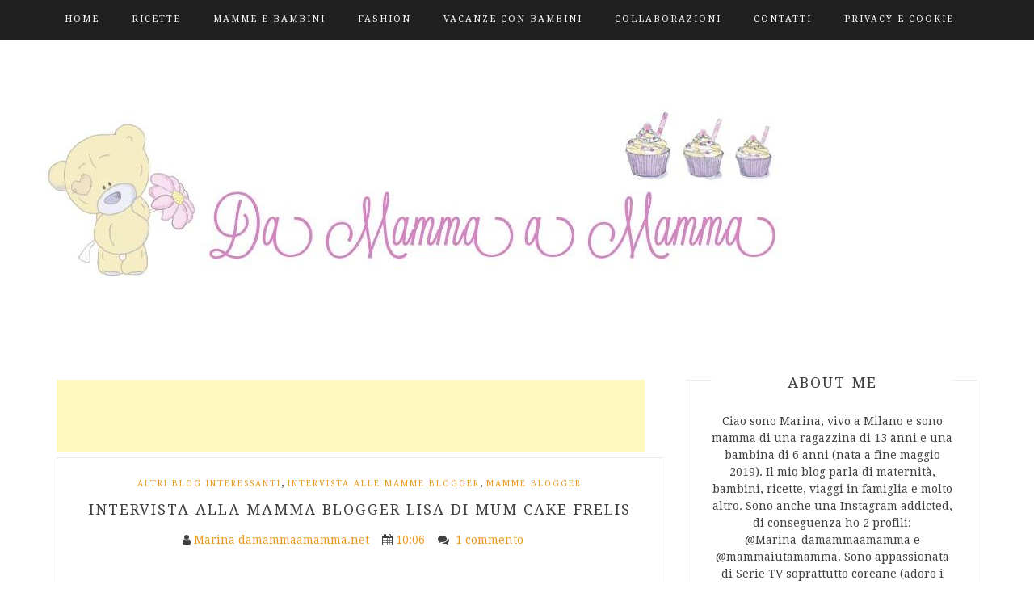

--- FILE ---
content_type: text/html; charset=UTF-8
request_url: https://www.damammaamamma.net/2014/11/intervista-alla-mamma-blogger-lisa-mumcakefrelis.html
body_size: 34611
content:
<!DOCTYPE html>
<html class='v2' dir='ltr' lang='en-US' xmlns='http://www.w3.org/1999/xhtml' xmlns:b='http://www.google.com/2005/gml/b' xmlns:data='http://www.google.com/2005/gml/data' xmlns:expr='http://www.google.com/2005/gml/expr'>
<head>
<link href='https://www.blogger.com/static/v1/widgets/335934321-css_bundle_v2.css' rel='stylesheet' type='text/css'/>
<meta charset='UTF-8'/>
<meta content='width=device-width, initial-scale=1' name='viewport'/>
<meta content='text/html; charset=UTF-8' http-equiv='Content-Type'/>
<meta content='blogger' name='generator'/>
<link href='https://www.damammaamamma.net/favicon.ico' rel='icon' type='image/x-icon'/>
<link href='https://www.damammaamamma.net/2014/11/intervista-alla-mamma-blogger-lisa-mumcakefrelis.html' rel='canonical'/>
<link rel="alternate" type="application/atom+xml" title="Da Mamma a Mamma  - Atom" href="https://www.damammaamamma.net/feeds/posts/default" />
<link rel="alternate" type="application/rss+xml" title="Da Mamma a Mamma  - RSS" href="https://www.damammaamamma.net/feeds/posts/default?alt=rss" />
<link rel="service.post" type="application/atom+xml" title="Da Mamma a Mamma  - Atom" href="https://www.blogger.com/feeds/1209196880386466342/posts/default" />

<link rel="alternate" type="application/atom+xml" title="Da Mamma a Mamma  - Atom" href="https://www.damammaamamma.net/feeds/2834790535167925842/comments/default" />
<!--Can't find substitution for tag [blog.ieCssRetrofitLinks]-->
<link href='https://blogger.googleusercontent.com/img/b/R29vZ2xl/AVvXsEhxM0VNKBbE1qKNvyDRvbh7IXPwkp8fvurW5c-yQD7QDkbtbul4JAgkJYvxYiIu79E3epfGiyY47M-7DKuEa0279AD5A_yLg8Tme99nJr8hh7tW2ES2HHxvWA58Q2QEI8OQ3xKisj41DSAT/s1600/Mumcakefrelis.jpg' rel='image_src'/>
<meta content='Intervista alla mamma blogger Lisa di Mum Cake Frelis' name='description'/>
<meta content='https://www.damammaamamma.net/2014/11/intervista-alla-mamma-blogger-lisa-mumcakefrelis.html' property='og:url'/>
<meta content='Intervista alla mamma blogger Lisa di Mum Cake Frelis' property='og:title'/>
<meta content='Intervista alla mamma blogger Lisa di Mum Cake Frelis' property='og:description'/>
<meta content='https://blogger.googleusercontent.com/img/b/R29vZ2xl/AVvXsEhxM0VNKBbE1qKNvyDRvbh7IXPwkp8fvurW5c-yQD7QDkbtbul4JAgkJYvxYiIu79E3epfGiyY47M-7DKuEa0279AD5A_yLg8Tme99nJr8hh7tW2ES2HHxvWA58Q2QEI8OQ3xKisj41DSAT/w1200-h630-p-k-no-nu/Mumcakefrelis.jpg' property='og:image'/>
<link href='https://fonts.googleapis.com/css?family=Droid+Serif:400,400i,700,700i' rel='stylesheet'/>
<link href='https://maxcdn.bootstrapcdn.com/font-awesome/4.7.0/css/font-awesome.min.css' rel='stylesheet'/>
<link href='https://cdnjs.cloudflare.com/ajax/libs/twitter-bootstrap/3.3.7/css/bootstrap.min.css' media='all' rel='stylesheet' type='text/css'/>
<title>Intervista alla mamma blogger Lisa di Mum Cake Frelis ~ Da Mamma a Mamma </title>
<!--[if lt IE 9]> <script src="https://oss.maxcdn.com/html5shiv/3.7.2/html5shiv.min.js"></script> <script src="https://oss.maxcdn.com/respond/1.4.2/respond.min.js"></script> <![endif]-->
<style id='page-skin-1' type='text/css'><!--
/*
-----------------------------------------------
Template Name  : Blog Way
Author         : NewBloggerThemes.com
Author URL     : https://newbloggerthemes.com/
Theme URL      : https://newbloggerthemes.com/blog-way-blogger-template/
Created Date   : Tuesday, May 23, 2017
License        : GNU General Public License v2 or later
This template is free for both personal and commercial use, But to satisfy the 'attribution' clause of the license, you are required to keep the footer links intact which provides due credit to its authors.
----------------------------------------------- */
/* Variable definitions
====================
*/
/* Use this with templates/template-twocol.html */
.section,.widget{margin:0;padding:0;}
.section, .widget {margin:0px;padding:0px;line-height: 1.5;}
.widget ul, .widget li {margin:0px;padding:0px;line-height: 1.5;}
/*--------------------------------------------------------------
# Normalize
--------------------------------------------------------------*/
html{font-family:sans-serif;-webkit-text-size-adjust:100%;-ms-text-size-adjust:100%;}
body{margin:0;}
article,aside,details,figcaption,figure,footer,header,main,menu,nav,section,summary{display:block;}
audio,canvas,progress,video{display:inline-block;vertical-align:baseline;}
audio:not([controls]){display:none;height:0;}
[hidden],template{display:none;}
a{background-color:transparent;}
a:active,a:hover{outline:0;cursor:pointer;}
abbr[title]{border-bottom:1px dotted;}
b,strong{font-weight:bold;}
dfn{font-style:italic;}
h1{margin:0.67em 0;}
mark{background:#ff0;color:#000;}
small{font-size:80%;}
sub,sup{font-size:75%;line-height:0;position:relative;vertical-align:baseline;}
sup{top:-0.5em;}
sub{bottom:-0.25em;}
img{border:0;}
svg:not(:root){overflow:hidden;}
figure{margin:1em 40px;}
hr{box-sizing:content-box;height:0;}
pre{overflow:auto;}
code,kbd,pre,samp{font-family:monospace,monospace;font-size:1em;}
button,input,optgroup,select,textarea{color:inherit;font:inherit;margin:0;}
button{overflow:visible;}
button,select{text-transform:none;}
button,html input[type="button"],input[type="reset"],input[type="submit"]{-webkit-appearance:button;cursor:pointer;}
button[disabled],html input[disabled]{cursor:default;}
button::-moz-focus-inner,input::-moz-focus-inner{border:0;padding:0;}
input{line-height:normal;}
input[type="checkbox"],input[type="radio"]{box-sizing:border-box;padding:0;}
input[type="number"]::-webkit-inner-spin-button,input[type="number"]::-webkit-outer-spin-button{height:auto;}
input[type="search"]::-webkit-search-cancel-button,input[type="search"]::-webkit-search-decoration{-webkit-appearance:none;}
fieldset{border:1px solid #c0c0c0;margin:0 2px;padding:0.35em 0.625em 0.75em;}
legend{border:0;padding:0;}
textarea{overflow:auto;}
optgroup{font-weight:bold;}
table{border-collapse:collapse;border-spacing:0;}
td,th{padding:0;}
/*--------------------------------------------------------------
# Typography
--------------------------------------------------------------*/
body,button,input,select,textarea{color:#404040;font-family:'Droid Serif',sans-serif;font-size:14px;line-height:1.5;}
h1,h2,h3,h4,h5,h6{clear:both;}
p{margin-bottom:1.5em;}
dfn,cite,em,i{font-style:italic;}
blockquote{margin:0 1.5em;}
address{margin:0 0 1.5em;}
pre{background:#eee;font-family:"Courier 10 Pitch",Courier,monospace;font-size:14px;line-height:1.6;margin-bottom:1.6em;max-width:100%;overflow:auto;padding:1.6em;}
code,kbd,tt,var{font-family:Monaco,Consolas,"Andale Mono","DejaVu Sans Mono",monospace;font-size:14px;}
abbr,acronym{border-bottom:1px dotted #666;cursor:help;}
mark,ins{background:#fff9c0;text-decoration:none;}
big{font-size:125%;}
/*--------------------------------------------------------------
# Elements
--------------------------------------------------------------*/
html{-webkit-box-sizing:border-box;-moz-box-sizing:border-box;box-sizing:border-box;}
*,*:before,*:after{-webkit-box-sizing:inherit;-moz-box-sizing:inherit;box-sizing:inherit;}
body{background:#fff;}
blockquote:before,blockquote:after,q:before,q:after{content:"";}
blockquote,q{quotes:"" "";}
hr{background-color:#ccc;border:0;height:1px;margin-bottom:1.5em;}
ul,ol{margin:0 0 1.5em 3em;}
ul{list-style:disc;}
ol{list-style:decimal;}
li > ul,li > ol{margin-bottom:0;margin-left:1.5em;}
dt{font-weight:bold;}
dd{margin:0 1.5em 1.5em;}
img{height:auto;max-width:100%;}
figure{margin:1em 0;}
table{margin:0 0 1.5em;width:100%;}
/*--------------------------------------------------------------
# Forms
--------------------------------------------------------------*/
button,input[type="button"],input[type="reset"],input[type="submit"],.nav-links .nav-previous a,.nav-links .nav-next a{border:1px solid #202020;border-radius:0;background:#202020;color:#fff;font-size:16px;line-height:1;padding:12px 18px;-webkit-transition:0.5s ease-in-out;-moz-transition:0.5s ease-in-out;-o-transition:0.5s ease-in-out;transition:0.5s ease-in-out;}
button:hover,input[type="button"]:hover,input[type="reset"]:hover,input[type="submit"]:hover,.nav-links .nav-previous a:hover,.nav-links .nav-next a:hover{background:transparent;color:#202020;-webkit-transition:0.5s ease-in-out;-moz-transition:0.5s ease-in-out;-o-transition:0.5s ease-in-out;transition:0.5s ease-in-out;}
button:focus,input[type="button"]:focus,input[type="reset"]:focus,input[type="submit"]:focus,button:active,input[type="button"]:active,input[type="reset"]:active,input[type="submit"]:active,.nav-links .nav-previous a:focus,.nav-links .nav-next a:focus,.nav-links .nav-previous a:active,.nav-links .nav-next a:active{outline:none;}
input[type="text"],input[type="email"],input[type="url"],input[type="password"],input[type="search"],input[type="number"],input[type="tel"],input[type="range"],input[type="date"],input[type="month"],input[type="week"],input[type="time"],input[type="datetime"],input[type="datetime-local"],input[type="color"],textarea{color:#666;border:1px solid #ccc;border-radius:0;padding:6px;}
select{border:1px solid #ccc;}
input[type="text"]:focus,input[type="email"]:focus,input[type="url"]:focus,input[type="password"]:focus,input[type="search"]:focus,input[type="number"]:focus,input[type="tel"]:focus,input[type="range"]:focus,input[type="date"]:focus,input[type="month"]:focus,input[type="week"]:focus,input[type="time"]:focus,input[type="datetime"]:focus,input[type="datetime-local"]:focus,input[type="color"]:focus,textarea:focus{color:#111;outline:none;}
textarea{width:100%;}
/*--------------------------------------------------------------
# Navigation
--------------------------------------------------------------*/
/*--------------------------------------------------------------
## Links
--------------------------------------------------------------*/
a:focus{outline:0;}
a:hover,a:active{outline:0;text-decoration:none;}
/*--------------------------------------------------------------
# Accessibility
--------------------------------------------------------------*/
/* Text meant only for screen readers. */
.screen-reader-text{clip:rect(1px,1px,1px,1px);position:absolute!important;height:1px;width:1px;overflow:hidden;}
.screen-reader-text:focus{background-color:#f1f1f1;border-radius:3px;box-shadow:0 0 2px 2px rgba(0,0,0,0.6);clip:auto!important;color:#21759b;display:block;font-size:14px;font-size:0.875rem;font-weight:bold;height:auto;left:5px;line-height:normal;padding:15px 23px 14px;text-decoration:none;top:5px;width:auto;z-index:100000;}
/* Do not show the outline on the skip link target. */
#contentnbt[tabindex="-1"]:focus{outline:0;}
/*--------------------------------------------------------------
# Clearings
--------------------------------------------------------------*/
.clear:before,.clear:after,.entry-content:before,.entry-content:after,.site-headernbt:before,.site-headernbt:after,.site-contentnbt:before,.site-contentnbt:after,.site-footernbt:before,.site-footernbt:after{content:"";display:table;table-layout:fixed;}
.clear:after,.entry-content:after,.site-headernbt:after,.site-contentnbt:after,.site-footernbt:after{clear:both;}
/*--------------------------------------------------------------
# Content
--------------------------------------------------------------*/
/*--------------------------------------------------------------
## Posts and pages
--------------------------------------------------------------*/
.hentry{margin:0 0 1.5em;}
.entry-content{margin:1.5em 0 0;}
/* Make sure embeds and iframes fit their containers. */
embed,iframe,object{max-width:100%;}
/*--------------------------------------------------------------
## Main CSS starts here
--------------------------------------------------------------*/
.container{margin:0 auto;padding:0 15px;width:auto;max-width:1170px;}
header#mastheadnbt{background:#202020;margin:0 auto;width:100%;}
.main-navigationnbt:before,.main-navigationnbt:after{clear:both;content:"";display:block;}
.main-navigationnbt{clear:both;display:block;float:left;width:100%;text-align:center;line-height:1;}
.main-navigationnbt ul{text-align:left;margin:0;padding:0;}
.main-navigationnbt ul ul{background:#202020;display:none;left:0;margin:0;min-width:260px;padding:0;position:absolute;top:48px;z-index:9999;display:none;}
.main-navigationnbt ul ul ul{left:100%;top:0;}
.main-navigationnbt li{display:inline-block;margin-bottom:0;padding:0 20px;position:relative;}
.main-navigationnbt li li{border-bottom:1px solid #111111;display:block;float:none;padding:0;text-align:left;width:100%;}
.main-navigationnbt li li li{;}
.main-navigationnbt li li li li{;}
.main-navigationnbt li:hover ul{display:block;}
.main-navigationnbt li:hover li ul{display:none;}
.main-navigationnbt li li:hover ul{display:block;}
.main-navigationnbt li li:hover li ul{display:none;}
.main-navigationnbt li li li:hover ul{display:block;}
.main-navigationnbt li li li:hover li ul{display:none;}
.main-navigationnbt li li li li:hover > ul{display:block;}
.main-navigationnbt ul li a{color:#ffffff;display:block;font-family:'Droid Serif',sans-serif;font-size:11px;font-weight:400;line-height:48px;letter-spacing:2px;text-transform:uppercase;text-decoration:none;-moz-transition:all .25s ease;-ms-transition:all .25s ease;-ms-transition:all .25s ease;-o-transition:all .25s ease;-webkit-transition:all .25s ease;transition:all .25s ease;}
.main-navigationnbt ul.menunbt li:hover a{color:#afafaf;}
.main-navigationnbt ul li a:hover{color:#afafaf;}
.main-navigationnbt ul li:first-child{padding-left:0;}
#mastheadnbt .main-navigationnbt li.current-menu-item a{color:#afafaf;}
.main-navigationnbt li li li.current-menu-item li a:hover{;}
.main-navigationnbt ul ul a{color:#fff;height:auto;padding:15px 5px;text-align:left;width:100%;line-height:1.5;}
.main-bannernbt{background-size:cover;display:block;margin-bottom:30px;padding:75px 0;text-align:center;width:100%;}
.main-bannernbt.banner-enabled,.main-bannernbt.banner-enabled .site-brandingnbt{position:relative;}
.main-bannernbt.banner-enabled:before{background:rgba(0,0,0,0.45);content:"";position:absolute;top:0;left:0;width:100%;height:100%;}
.sticky-topnbt .main-bannernbt{padding-top:125px;}
.main-bannernbt h1.site-titlenbt{margin:0;padding:0 0 10px 0;}
.site-titlenbt a{color:#222;font-family:'Droid Serif',sans-serif;font-size:55px;letter-spacing:5px;text-decoration:none;text-transform:uppercase;line-height:1;}
.site-descriptionnbt{color:#818181;font-family:'Droid Serif',sans-serif;font-size:14px;letter-spacing:3px;margin-bottom:0;}
/*--------------------------------------------------------------
## Main Index
--------------------------------------------------------------*/
.layout-left-sidebar{float:right;}
#secondarynbt{float:right;max-width:100%;}
#mainnbt .post{margin-bottom:50px;border:1px solid #e9e9e9;}
.entry-header{margin-bottom:15px;padding:30px 30px 0 30px;text-align:center;}
.cat-linksnbt a{color:#ea9920;display:inline-block;margin:0;font-family:'Droid Serif',sans-serif;font-weight:400;font-size:10px;letter-spacing:2px;text-transform:uppercase;text-align:center;}
.entry-header h2.entry-title{margin:0;padding-top:2px;}
.entry-header h2.entry-title a{color:#404040;font-family:'Droid Serif',sans-serif;font-weight:400;font-size:24px;line-height:1.4em;letter-spacing:2px;text-transform:uppercase;-moz-transition:all .25s ease;-ms-transition:all .25s ease;-ms-transition:all .25s ease;-o-transition:all .25s ease;-webkit-transition:all .25s ease;transition:all .25s ease;text-decoration:none;}
.entry-imgnbt{margin:18px 0 23px 0;padding:0 30px;}
.entry-content{padding:5px 30px;}
.read-more{display:block;margin:30px 0;text-align:center;}
.btn-more{color:#fff;display:inline-block;padding:6px 25px;background:#202020;font-family:'Droid Serif',sans-serif;font-size:11px;font-weight:400;line-height:20px;letter-spacing:2px;text-transform:uppercase;text-decoration:none;-moz-transition:all .25s ease;-ms-transition:all .25s ease;-ms-transition:all .25s ease;-o-transition:all .25s ease;-webkit-transition:all .25s ease;transition:all .25s ease;}
.btn-more:hover{opacity:0.8;text-decoration:none;color:#fff;cursor:pointer;}
.entry-footer{margin-top:10px;padding:0 30px 40px 30px;}
/*--------------------------------------------------------------
# Widgets
--------------------------------------------------------------*/
.widget-areanbt .widget{margin:0 0 1.5em;}
.widget-areanbt .widget{margin-bottom:55px;padding:30px;border:1px solid #e9e9e9;position:relative;display:block;}
.widget-areanbt .widget h2{display:block;text-align:center;position:absolute;left:30px;right:30px;top:-30px;background:#fff;font-size:16px;text-transform:uppercase;letter-spacing:2px;}
.widget-areanbt .widget h2 + *{margin-top:10px!important;}
.widget-areanbt .widget ul{margin:0;padding:0;list-style-type:none;}
.widget-areanbt .widget ul li{position:relative;padding:8px 0 10px;border-top:1px dotted #e9e9e9;}
.widget-areanbt .widget ul li:first-child{border-top:none;padding-top:0;}
.widget-areanbt .widget ul li a{font-size:14px;color:inherit;text-decoration:none;}
/* Make sure select elements fit in widgets. */
.widget select{max-width:100%;}
/* Header css starts */
.main-navigationnbt ul li,.main-navigationnbt ul li a{float:left;}
#primary-menunbt{display:inline-block;}
/* All Post Css */
.post{padding:20px;}
.post .entry-imgnbt{padding:0;margin-top:0;}
.post .entry-imgnbt,.post .entry-imgnbt img{float:left;}
.post .entry-imgnbt img{margin-right:20px;}
.post .detail-wrapnbt .entry-title{clear:none;}
.post .detail-wrapnbt .entry-header,.post .detail-wrapnbt .entry-content{text-align:left;padding:0;}
.post .detail-wrapnbt .entry-header h2.entry-title a{font-size:18px;}
#secondarynbt form input[type="search"],#secondarynbt .search-form label{width:100%;}
/* Footer starts */
.site-footernbt{background:#202020;}
.footer-socialnbt,.site-footernbt,.site-infonbt{/*float:left;*/width:100%;}
.site-infonbt{padding-top:20px;padding-bottom:20px;color:#787878;}
.site-infonbt a{color:#787878;}
.footer-socialnbt{text-align:center;}
.site-footernbt{padding:40px 0 50px;}
.footer-socialnbt .social-menu-wrapnbt{position:relative;}
.footer-socialnbt .social-menu-wrapnbt:before{content:"";width:100%;height:1px;background:#303030;display:block;position:absolute;top:42%;}
.footer-socialnbt .social-menu-wrapnbt .menunbt{display:inline-block;width:auto;padding:0 20px;margin:0;}
.copyright-textnbt{text-align:left;}
.credit-textnbt{text-align:right;}
/* Footer links */
.social-menu-wrapnbt{text-align:center;}
.social-menu-wrapnbt .menunbt{list-style:none;position:relative;display:inline-block;text-align:center;}
.social-menu-wrapnbt .menunbt ul{display:inline-block;}
.footer-socialnbt .social-menu-wrapnbt .menunbt{background:#202020;padding:0 20px;}
.social-menu-wrapnbt .menunbt a{font-size:0;margin-left:14px;}
.social-menu-wrapnbt .menunbt li,.social-menu-wrapnbt .menunbt li a{float:left;}
.social-menu-wrapnbt .menunbt li{border-top:0;}
.social-menu-wrapnbt .menunbt li{padding:0;border:none !important;}
.social-menu-wrapnbt .menunbt a{width:27px;height:27px;border-radius:50%;border:1px solid #303030;text-align:center;margin-left:14px;background:#303030;-webkit-transition:0.4s ease-in-out;-moz-transition:0.4s ease-in-out;-o-transition:0.4s ease-in-out;transition:0.4s ease-in-out;}
.social-menu-wrapnbt .menunbt li:first-child a{/*margin-left:0;*/}
.social-menu-wrapnbt .menunbt li:first-child{padding-top:8px !important;}
.footer-socialnbt .social-menu-wrapnbt .menunbt li:first-child{padding-top:0 !important;}
.social-menu-wrapnbt .menunbt a[href*="facebook.com"]:before,.social-menu-wrapnbt .menunbt a[href*="twitter.com"]:before,.social-menu-wrapnbt .menunbt a[href*="instagram.com"]:before,.social-menu-wrapnbt .menunbt a[href*="pinterest.com"]:before,.social-menu-wrapnbt .menunbt a[href*="plus.google.com"]:before,.social-menu-wrapnbt .menunbt a[href*="youtube.com"]:before,.social-menu-wrapnbt .menunbt a[href*="linkedin.com"]:before,.social-menu-wrapnbt .menunbt a[href*="flickr.com"]:before,.social-menu-wrapnbt .menunbt a[href*="vimeo.com"]:before,.social-menu-wrapnbt .menunbt a[href*="github.com"]:before,.social-menu-wrapnbt .menunbt a[href*="tumblr.com"]:before,.social-menu-wrapnbt .menunbt a[href*="digg.com"]:before,.social-menu-wrapnbt .menunbt a[href*="mailto:"]:before,.social-menu-wrapnbt .menunbt a[href*="feeds/posts/default"]:before{font-family:"FontAwesome";text-align:center;display:inline-block;font-size:13px;color:#fff;line-height:27px;width:100%;}
.social-menu-wrapnbt .menunbt a[href*="facebook.com"]:hover,.social-menu-wrapnbt .menunbt a[href*="twitter.com"]:hover:,.social-menu-wrapnbt .menunbt a[href*="instagram.com"]:hover,.social-menu-wrapnbt .menunbt a[href*="pinterest.com"]:hover,.social-menu-wrapnbt .menunbt a[href*="plus.google.com"]:hover,.social-menu-wrapnbt .menunbt a[href*="youtube.com"]:hover,.social-menu-wrapnbt .menunbt a[href*="linkedin.com"]:hover,.social-menu-wrapnbt .menunbt a[href*="flickr.com"]:hover,.social-menu-wrapnbt .menunbt a[href*="vimeo.com"]:hover,.social-menu-wrapnbt .menunbt a[href*="github.com"]:hover,.social-menu-wrapnbt .menunbt a[href*="tumblr.com"]:hover,.social-menu-wrapnbt .menunbt a[href*="digg.com"]:hover,.social-menu-wrapnbt .menunbt a[href*="mailto:"]:hover,.social-menu-wrapnbt .menunbt a[href*="feeds/posts/default"]:hover{-webkit-transition:0.4s ease-in-out;-moz-transition:0.4s ease-in-out;-o-transition:0.4s ease-in-out;transition:0.4s ease-in-out;}
.social-menu-wrapnbt .menunbt a[href*="facebook.com"]:hover:before,.social-menu-wrapnbt .menunbt a[href*="twitter.com"]:hover:before,.social-menu-wrapnbt .menunbt a[href*="instagram.com"]:hover:before,.social-menu-wrapnbt .menunbt a[href*="pinterest.com"]:hover:before,.social-menu-wrapnbt .menunbt a[href*="plus.google.com"]:hover:before,.social-menu-wrapnbt .menunbt a[href*="youtube.com"]:hover:before,.social-menu-wrapnbt .menunbt a[href*="linkedin.com"]:hover:before{color:#fff;}
.social-menu-wrapnbt .menunbt a[href*="facebook.com"]:hover{background:#5a7ec8;border:1px solid #5a7ec8;}
.social-menu-wrapnbt .menunbt a[href*="facebook.com"]:before{content:"\f09a";}
.social-menu-wrapnbt .menunbt a[href*="twitter.com"]:hover{background:#00aced;border:1px solid #00aced;}
.social-menu-wrapnbt .menunbt a[href*="twitter.com"]:before{content:"\f099";}
.social-menu-wrapnbt .menunbt a[href*="instagram.com"]:hover{background:#8245BC;border:1px solid #8245BC;}
.social-menu-wrapnbt .menunbt a[href*="instagram.com"]:before{content:"\f16d";}
.social-menu-wrapnbt .menunbt a[href*="pinterest.com"]:hover{background:#CB2125;border:1px solid #CB2125;}
.social-menu-wrapnbt .menunbt a[href*="pinterest.com"]:before{content:"\f231";}
.social-menu-wrapnbt .menunbt a[href*="plus.google.com"]:hover{background:#E12F2F;border:1px solid #E12F2F;}
.social-menu-wrapnbt .menunbt a[href*="plus.google.com"]:before{content:"\f0d5";}
.social-menu-wrapnbt .menunbt a[href*="youtube.com"]:hover{background:#bb0000;border:1px solid #bb0000;}
.social-menu-wrapnbt .menunbt a[href*="youtube.com"]:before{content:"\f04b";}
.social-menu-wrapnbt .menunbt a[href*="linkedin.com"]:hover{background:#007bb6;border:1px solid #007bb6;}
.social-menu-wrapnbt .menunbt a[href*="linkedin.com"]:before{content:"\f0e1";}
.social-menu-wrapnbt .menunbt a[href*="flickr.com"]:hover{background:#ff0084;border:1px solid #ff0084;}
.social-menu-wrapnbt .menunbt a[href*="flickr.com"]:before{content:"\f16e";}
.social-menu-wrapnbt .menunbt a[href*="vimeo.com"]:hover{background:#1ab7ea;border:1px solid #1ab7ea;}
.social-menu-wrapnbt .menunbt a[href*="vimeo.com"]:before{content:"\f194";}
.social-menu-wrapnbt .menunbt a[href*="github.com"]:hover{background:#6cc644;border:1px solid #6cc644;}
.social-menu-wrapnbt .menunbt a[href*="github.com"]:before{content:"\f09b";}
.social-menu-wrapnbt .menunbt a[href*="tumblr.com"]:hover{background:#35465c;border:1px solid #35465c;}
.social-menu-wrapnbt .menunbt a[href*="tumblr.com"]:before{content:"\f09b";}
.social-menu-wrapnbt .menunbt a[href*="digg.com"]:hover{background:#005be2;border:1px solid #005be2;}
.social-menu-wrapnbt .menunbt a[href*="digg.com"]:before{content:"\f09b";}
.social-menu-wrapnbt .menunbt a[href*="mailto:"]:hover{background:#5d5c5d;border:1px solid #5d5c5d;}
.social-menu-wrapnbt .menunbt a[href*="mailto:"]:before{content:"\f0e0";}
.social-menu-wrapnbt .menunbt a[href*="feeds/posts/default"]:hover{background:#f26522;border:1px solid #f26522;}
.social-menu-wrapnbt .menunbt a[href*="feeds/posts/default"]:before{content:"\f09e";}
/* Footer social links  ends */
/* Widget Author starts */
.blog_way_widget_author .social-menu-wrapnbt,.blog_way_widget_author .profile-imgnbt{text-align:center;}
.blog_way_widget_author .profile-imgnbt img{border-radius:50%;}
.blog_way_widget_author .profile-infonbt h2{font-size:18px;text-transform:uppercase;line-height:1.4em;letter-spacing:2px;}
/* Widget search starts */
.widget_search form{position:relative;}
.widget_search form input[type="submit"]{position:absolute;top:0;right:0;padding:9px 20px 8px 20px;}
/* Mean menu css */
.mean-container .mean-bar{background:#202020;}
.mean-container .mean-nav{background:#303030;}
/* Content */
#contentnbt{padding-top:20px;padding-bottom:20px;display:block;clear:both;}
/*--------------------------------------------------------------
## HTML Page Style
--------------------------------------------------------------*/
#primarynbt blockquote,#primarynbt .single img{margin-top:15px;margin-bottom:15px;}
#primarynbt ol,#primarynbt ul{margin-left:0;padding-left:20px;}
#primarynbt ol li ol,#primarynbt ul li ul{padding-left:30px;}
/*--------------------------------------------------------------
## Footer Widgets Style
--------------------------------------------------------------*/
.site-footernbt{padding-bottom:0;}
#footer-widgetsnbt{margin-bottom:20px;}
#footer-widgetsnbt .widget{border:0;padding:0;margin-bottom:20px !important;}
#footer-widgetsnbt .widget.widget_search .search-form label{width:100%;}
#footer-widgetsnbt .widget.widget_search .search-form input.search-field{width:86%;}
#footer-widgetsnbt .widget.widget_search .search-form input[type="submit"]{border:1px solid #ea9920;background:#ea9920;}
#footer-widgetsnbt .widget h2{background:transparent;color:#787878;position:relative;margin-top:0;text-align:left;left:unset;right:unset;top:0;margin-bottom:30px !important;}
#footer-widgetsnbt .widget,#footer-widgetsnbt .widget a{color:#787878;}
#footer-widgetsnbt .widget ul li{border-top:1px solid #303030;}
#footer-widgetsnbt .widget ul li:first-child{border-top:0;}
/*Scrollup Style*/
.scrollupnbt{background-color:#ea9920;border-radius:0;bottom:50px;color:#fff;display:none;float:right;line-height:1.2;padding:1px 10px 4px;position:fixed;right:32px;text-align:center;z-index:99999;transition:all 0.5s ease-in-out 0s;}
.scrollupnbt i{font-size:38px;color:#fff;}
/* Media css starts */
@media screen and (max-width:1190px){
.container{max-width:100%;padding:0 20px;}
}
@media screen and (max-width: 991px){
#secondarynbt{float:left;margin-top:30px;}
}
@media screen and (max-width:767px){
.post .entry-imgnbt,.post .entry-imgnbt img{width:100%;}
#secondarynbt{width:100%;}
.credit-textnbt,.copyright-textnbt{text-align:center;}
.credit-textnbt{margin-top:10px;}
.site-titlenbt a{font-size:40px;}
}
/* Media css ends */
/* #######################################################################
meanMenu
--------
To be used with jquery.meanmenu.js by Chris Wharton (http://www.meanthemes.com/plugins/meanmenu/)
####################################################################### */
/* hide the link until viewport size is reached */
a.meanmenu-reveal{display:none;}
/* when under viewport size, .mean-container is added to body */
.mean-container .mean-bar{float:left;position:absolute;width:100%;z-index:999999;left:0;}
.mean-container a.meanmenu-reveal{color:#1e435a;cursor:pointer;display:block;font-size:1px;font-weight:700;height:20px;line-height:20px;padding:20px 15px;position:absolute;right:0;text-decoration:none;text-indent:-9999em;top:0;width:27px;}
.mean-container a.meanmenu-reveal span{background:#fff;display:block;height:1px;margin-top:8px;}
a.meanmenu-reveal.meanclose{color:#fff;}
.mean-container .mean-nav{background:#2c4450;float:left;margin-top:60px;position:relative;width:100%;z-index:9999999;}
.mean-container .mean-nav ul{padding:0;margin:0;width:100%;list-style-type:none;}
.mean-container .mean-nav ul li{float:left;margin:0;position:relative;width:100%;}
.mean-container .mean-nav ul li a{display:block;float:left;width:90%;padding:1em 5%;margin:0;text-align:left;color:#fff;border-bottom:1px solid #383838;border-bottom:1px solid rgba(255,255,255,0.5);text-decoration:none;font-family:'Lato',Open Sans,sans-serif;}
.mean-container .mean-nav ul li li a{width:80%;padding:1em 10%;border-bottom:1px solid #f1f1f1;border-bottom:1px solid rgba(255,255,255,0.25);opacity:0.75;filter:alpha(opacity=75);text-shadow:none!important;visibility:visible;}
.mean-container .mean-nav ul li.mean-last a{border-bottom:none;margin-bottom:0;}
.mean-container .mean-nav ul li li li a{width:70%;padding:1em 15%;}
.mean-container .mean-nav ul li li li li a{width:60%;padding:1em 20%;}
.mean-container .mean-nav ul li li li li li a{width:50%;padding:1em 25%;}
.mean-container .mean-nav ul li a:hover{background:#252525;background:rgba(255,255,255,0.1);}
.mean-container .mean-nav ul li a.mean-expand{width:26px;height:26px;border:none!important;padding:12px!important;text-align:center;position:absolute;right:0;top:0;z-index:2;font-weight:700;}
.mean-container .mean-nav ul li a.mean-expand:hover{background:none;}
.mean-container .mean-push{float:left;width:100%;padding:0;margin:0;clear:both;}
.mean-nav .wrapper{width:100%;padding:0;margin:0;}
/* Fix for box sizing on Foundation Framework etc. */
.mean-container .mean-bar,.mean-container .mean-bar *{-webkit-box-sizing:content-box;-moz-box-sizing:content-box;box-sizing:content-box;}
.mean-container a.meanmenu-reveal span:first-child{margin:0;}
h2.date-header{margin:10px 0;display:none;}
.main .widget{margin:0 0 5px;padding:0 0 2px;}
.main .Blog{border-bottom-width:0;}
#header .description{}
#comments{padding:20px;margin-bottom:20px;border:1px solid #e9e9e9;}
#comments h4{font-size:22px;margin-bottom:10px;}
.deleted-comment{font-style:italic;color:gray;}
#blog-pager-newer-link{float:left;}
#blog-pager-older-link{float:right;}
#blog-pager{text-align:center;padding:5px;margin:10px 0;}
.feed-links{clear:both;}
.comment-form{}
#navbar-iframe{height:0;visibility:hidden;display:none;}
.author-profile{background:#f6f6f6;border:1px solid #eee;margin:10px 0 10px 0;padding:8px;overflow:hidden;}
.author-profile img{border:1px solid #ddd;float:left;margin-right:10px;}
.post-iconspbt{margin:5px 0 0 0;padding:0;}
.post-locationpbt{margin:5px 0;padding:0;}
.related-postbwrap{margin:20px auto 0;}
.related-postbwrap h4{font-weight:bold;margin:10px 0 10px;}
.related-post-style-3{margin:0 !important;padding:0 !important;list-style:none !important;word-wrap:break-word;overflow:hidden;}
.related-post-style-3 li{margin:0;padding:0;list-style:none;word-wrap:break-word;overflow:hidden;}
.related-post-style-3 .related-post-item{display:block;float:left;width:135px;height:auto;padding:10px;border-left:0 solid #eee;margin-bottom:-989px;padding-bottom:999px;}
.related-post-style-3 .related-post-item:first-child{border-left:none;}
.related-post-style-3 .related-post-item-thumbnail{display:block;margin:0 0 10px;width:115px;height:auto;max-width:100%;max-height:none;background-color:transparent;border:none;padding:0;}
.related-post-style-3 .related-post-item-title{font-weight:normal;text-decoration:none;}
.pbtsharethisbutt{overflow:hidden;padding:5px 0;margin:0;float:none;}
.pbtsharethisbutt a {padding-left:5px;padding-right:5px;}
.separator a[style="margin-left: 1em; margin-right: 1em;"] {margin-left: auto!important;margin-right: auto!important;}
.separator a[style="clear: left; float: left; margin-bottom: 1em; margin-right: 1em;"] {clear: none !important; float: none !important; margin-bottom: 0em !important; margin-right: 0em !important;}
.separator a[style="clear: left; float: left; margin-bottom: 1em; margin-right: 1em;"] img {float: left !important; margin: 0px 10px 10px 0px;}
.separator a[style="clear: right; float: right; margin-bottom: 1em; margin-left: 1em;"] {clear: none !important; float: none !important; margin-bottom: 0em !important; margin-left: 0em !important;}
.separator a[style="clear: right; float: right; margin-bottom: 1em; margin-left: 1em;"] img {float: right !important; margin: 0px 0px 10px 10px;}
.PopularPosts .widget-content ul li{padding:6px 0;}
.reaction-buttons table{border:none;margin-bottom:5px;}
.reaction-buttons table,.reaction-buttons td{border:none!important;}
.pbtthumbimg{width:320px;height:auto;}
body{color:#404040;}
.site-titlenbt a{color:#222222;}
.site-descriptionnbt{color:#818181;}
h1,h2,h3,h4,h5,h6,.entry-header h2.entry-title a{color:#404040;}
#primarynbt .cat-linksnbt a{color:#ea9920;}
.content-areanbt a{color:#ea9920;}
header#mastheadnbt{background:#202020;}
.main-navigationnbt ul li a{color:#ffffff;}
#mastheadnbt .main-navigationnbt li.current-menu-item a,.main-navigationnbt ul.menunbt li:hover a{color:#afafaf;}
.widget .widget-title{background:#ffffff;}
.site-footernbt,.footer-socialnbt .menu-social-menu-container #menu-social-menu{background:#202020;}
.site-infonbt,.site-infonbt a{color:#787878;}
button,input[type="button"],input[type="reset"],input[type="submit"]{border:1px solid #202020;background:#202020;}
.scrollupnbt{background-color:#303030;}
.CSS_LIGHTBOX{z-index:10000 !important;}

--></style>
<style id='template-skin-1' type='text/css'><!--
body#layout ul{list-style-type:none;list-style:none;}
body#layout ul li{list-style-type:none;list-style:none;}
body#layout #headerbwrap{height:auto;}
body#layout #content{}
body#layout .widget_searchnbt{display:none;}
body#layout #secondarynbt{float:none;}
body#layout div.section{background:transparent;margin:0 0 15px 0;padding:0 10px;border:0;box-sizing:border-box;}
body#layout .add_widget,body#layout .widget-content{padding:12px;}
body#layout .add_widget a{margin-left:0;font-size:14px;}
body#layout div.layout-title{font-size:14px;}
body#layout div.layout-widget-description{font-size:12px;}
body#layout .editlink{color:#FFFFFF!important;background:#BBB;border-radius:15px;padding:4px 6px;}
body#layout .section h4{font-size:13px;font-weight:normal;text-transform:uppercase;}
body#layout .main-bannernbt{padding:25px 0;margin-bottom:10px;}
--></style>
<script src='https://ajax.googleapis.com/ajax/libs/jquery/1.12.4/jquery.min.js' type='text/javascript'></script>
<script type='text/javascript'>
//<![CDATA[

/*! jQuery Migrate v1.4.0 | (c) jQuery Foundation and other contributors | jquery.org/license */
"undefined"==typeof jQuery.migrateMute&&(jQuery.migrateMute=!0),function(a,b,c){function d(c){var d=b.console;f[c]||(f[c]=!0,a.migrateWarnings.push(c),d&&d.warn&&!a.migrateMute&&(d.warn("JQMIGRATE: "+c),a.migrateTrace&&d.trace&&d.trace()))}function e(b,c,e,f){if(Object.defineProperty)try{return void Object.defineProperty(b,c,{configurable:!0,enumerable:!0,get:function(){return d(f),e},set:function(a){d(f),e=a}})}catch(g){}a._definePropertyBroken=!0,b[c]=e}a.migrateVersion="1.4.0";var f={};a.migrateWarnings=[],b.console&&b.console.log&&b.console.log("JQMIGRATE: Migrate is installed"+(a.migrateMute?"":" with logging active")+", version "+a.migrateVersion),a.migrateTrace===c&&(a.migrateTrace=!0),a.migrateReset=function(){f={},a.migrateWarnings.length=0},"BackCompat"===document.compatMode&&d("jQuery is not compatible with Quirks Mode");var g=a("<input/>",{size:1}).attr("size")&&a.attrFn,h=a.attr,i=a.attrHooks.value&&a.attrHooks.value.get||function(){return null},j=a.attrHooks.value&&a.attrHooks.value.set||function(){return c},k=/^(?:input|button)$/i,l=/^[238]$/,m=/^(?:autofocus|autoplay|async|checked|controls|defer|disabled|hidden|loop|multiple|open|readonly|required|scoped|selected)$/i,n=/^(?:checked|selected)$/i;e(a,"attrFn",g||{},"jQuery.attrFn is deprecated"),a.attr=function(b,e,f,i){var j=e.toLowerCase(),o=b&&b.nodeType;return i&&(h.length<4&&d("jQuery.fn.attr( props, pass ) is deprecated"),b&&!l.test(o)&&(g?e in g:a.isFunction(a.fn[e])))?a(b)[e](f):("type"===e&&f!==c&&k.test(b.nodeName)&&b.parentNode&&d("Can't change the 'type' of an input or button in IE 6/7/8"),!a.attrHooks[j]&&m.test(j)&&(a.attrHooks[j]={get:function(b,d){var e,f=a.prop(b,d);return f===!0||"boolean"!=typeof f&&(e=b.getAttributeNode(d))&&e.nodeValue!==!1?d.toLowerCase():c},set:function(b,c,d){var e;return c===!1?a.removeAttr(b,d):(e=a.propFix[d]||d,e in b&&(b[e]=!0),b.setAttribute(d,d.toLowerCase())),d}},n.test(j)&&d("jQuery.fn.attr('"+j+"') might use property instead of attribute")),h.call(a,b,e,f))},a.attrHooks.value={get:function(a,b){var c=(a.nodeName||"").toLowerCase();return"button"===c?i.apply(this,arguments):("input"!==c&&"option"!==c&&d("jQuery.fn.attr('value') no longer gets properties"),b in a?a.value:null)},set:function(a,b){var c=(a.nodeName||"").toLowerCase();return"button"===c?j.apply(this,arguments):("input"!==c&&"option"!==c&&d("jQuery.fn.attr('value', val) no longer sets properties"),void(a.value=b))}};var o,p,q=a.fn.init,r=a.parseJSON,s=/^\s*</,t=/\[\s*\w+\s*[~|^$*]?=\s*(?![\s'"])[^#\]]*#/,u=/^([^<]*)(<[\w\W]+>)([^>]*)$/;a.fn.init=function(b,e,f){var g,h;return b&&"string"==typeof b&&!a.isPlainObject(e)&&(g=u.exec(a.trim(b)))&&g[0]&&(s.test(b)||d("$(html) HTML strings must start with '<' character"),g[3]&&d("$(html) HTML text after last tag is ignored"),"#"===g[0].charAt(0)&&(d("HTML string cannot start with a '#' character"),a.error("JQMIGRATE: Invalid selector string (XSS)")),e&&e.context&&(e=e.context),a.parseHTML)?q.call(this,a.parseHTML(g[2],e&&e.ownerDocument||e||document,!0),e,f):("#"===b?(d("jQuery( '#' ) is not a valid selector"),b=[]):t.test(b)&&d("Attribute selectors with '#' must be quoted: '"+b+"'"),h=q.apply(this,arguments),b&&b.selector!==c?(h.selector=b.selector,h.context=b.context):(h.selector="string"==typeof b?b:"",b&&(h.context=b.nodeType?b:e||document)),h)},a.fn.init.prototype=a.fn,a.parseJSON=function(a){return a?r.apply(this,arguments):(d("jQuery.parseJSON requires a valid JSON string"),null)},a.uaMatch=function(a){a=a.toLowerCase();var b=/(chrome)[ \/]([\w.]+)/.exec(a)||/(webkit)[ \/]([\w.]+)/.exec(a)||/(opera)(?:.*version|)[ \/]([\w.]+)/.exec(a)||/(msie) ([\w.]+)/.exec(a)||a.indexOf("compatible")<0&&/(mozilla)(?:.*? rv:([\w.]+)|)/.exec(a)||[];return{browser:b[1]||"",version:b[2]||"0"}},a.browser||(o=a.uaMatch(navigator.userAgent),p={},o.browser&&(p[o.browser]=!0,p.version=o.version),p.chrome?p.webkit=!0:p.webkit&&(p.safari=!0),a.browser=p),e(a,"browser",a.browser,"jQuery.browser is deprecated"),a.boxModel=a.support.boxModel="CSS1Compat"===document.compatMode,e(a,"boxModel",a.boxModel,"jQuery.boxModel is deprecated"),e(a.support,"boxModel",a.support.boxModel,"jQuery.support.boxModel is deprecated"),a.sub=function(){function b(a,c){return new b.fn.init(a,c)}a.extend(!0,b,this),b.superclass=this,b.fn=b.prototype=this(),b.fn.constructor=b,b.sub=this.sub,b.fn.init=function(d,e){var f=a.fn.init.call(this,d,e,c);return f instanceof b?f:b(f)},b.fn.init.prototype=b.fn;var c=b(document);return d("jQuery.sub() is deprecated"),b},a.fn.size=function(){return d("jQuery.fn.size() is deprecated; use the .length property"),this.length};var v=!1;a.swap&&a.each(["height","width","reliableMarginRight"],function(b,c){var d=a.cssHooks[c]&&a.cssHooks[c].get;d&&(a.cssHooks[c].get=function(){var a;return v=!0,a=d.apply(this,arguments),v=!1,a})}),a.swap=function(a,b,c,e){var f,g,h={};v||d("jQuery.swap() is undocumented and deprecated");for(g in b)h[g]=a.style[g],a.style[g]=b[g];f=c.apply(a,e||[]);for(g in b)a.style[g]=h[g];return f},a.ajaxSetup({converters:{"text json":a.parseJSON}});var w=a.fn.data;a.fn.data=function(b){var e,f,g=this[0];return!g||"events"!==b||1!==arguments.length||(e=a.data(g,b),f=a._data(g,b),e!==c&&e!==f||f===c)?w.apply(this,arguments):(d("Use of jQuery.fn.data('events') is deprecated"),f)};var x=/\/(java|ecma)script/i;a.clean||(a.clean=function(b,c,e,f){c=c||document,c=!c.nodeType&&c[0]||c,c=c.ownerDocument||c,d("jQuery.clean() is deprecated");var g,h,i,j,k=[];if(a.merge(k,a.buildFragment(b,c).childNodes),e)for(i=function(a){return!a.type||x.test(a.type)?f?f.push(a.parentNode?a.parentNode.removeChild(a):a):e.appendChild(a):void 0},g=0;null!=(h=k[g]);g++)a.nodeName(h,"script")&&i(h)||(e.appendChild(h),"undefined"!=typeof h.getElementsByTagName&&(j=a.grep(a.merge([],h.getElementsByTagName("script")),i),k.splice.apply(k,[g+1,0].concat(j)),g+=j.length));return k});var y=a.event.add,z=a.event.remove,A=a.event.trigger,B=a.fn.toggle,C=a.fn.live,D=a.fn.die,E=a.fn.load,F="ajaxStart|ajaxStop|ajaxSend|ajaxComplete|ajaxError|ajaxSuccess",G=new RegExp("\\b(?:"+F+")\\b"),H=/(?:^|\s)hover(\.\S+|)\b/,I=function(b){return"string"!=typeof b||a.event.special.hover?b:(H.test(b)&&d("'hover' pseudo-event is deprecated, use 'mouseenter mouseleave'"),b&&b.replace(H,"mouseenter$1 mouseleave$1"))};a.event.props&&"attrChange"!==a.event.props[0]&&a.event.props.unshift("attrChange","attrName","relatedNode","srcElement"),a.event.dispatch&&e(a.event,"handle",a.event.dispatch,"jQuery.event.handle is undocumented and deprecated"),a.event.add=function(a,b,c,e,f){a!==document&&G.test(b)&&d("AJAX events should be attached to document: "+b),y.call(this,a,I(b||""),c,e,f)},a.event.remove=function(a,b,c,d,e){z.call(this,a,I(b)||"",c,d,e)},a.each(["load","unload","error"],function(b,c){a.fn[c]=function(){var a=Array.prototype.slice.call(arguments,0);return"load"===c&&"string"==typeof a[0]?E.apply(this,a):(d("jQuery.fn."+c+"() is deprecated"),a.splice(0,0,c),arguments.length?this.bind.apply(this,a):(this.triggerHandler.apply(this,a),this))}}),a.fn.toggle=function(b,c){if(!a.isFunction(b)||!a.isFunction(c))return B.apply(this,arguments);d("jQuery.fn.toggle(handler, handler...) is deprecated");var e=arguments,f=b.guid||a.guid++,g=0,h=function(c){var d=(a._data(this,"lastToggle"+b.guid)||0)%g;return a._data(this,"lastToggle"+b.guid,d+1),c.preventDefault(),e[d].apply(this,arguments)||!1};for(h.guid=f;g<e.length;)e[g++].guid=f;return this.click(h)},a.fn.live=function(b,c,e){return d("jQuery.fn.live() is deprecated"),C?C.apply(this,arguments):(a(this.context).on(b,this.selector,c,e),this)},a.fn.die=function(b,c){return d("jQuery.fn.die() is deprecated"),D?D.apply(this,arguments):(a(this.context).off(b,this.selector||"**",c),this)},a.event.trigger=function(a,b,c,e){return c||G.test(a)||d("Global events are undocumented and deprecated"),A.call(this,a,b,c||document,e)},a.each(F.split("|"),function(b,c){a.event.special[c]={setup:function(){var b=this;return b!==document&&(a.event.add(document,c+"."+a.guid,function(){a.event.trigger(c,Array.prototype.slice.call(arguments,1),b,!0)}),a._data(this,c,a.guid++)),!1},teardown:function(){return this!==document&&a.event.remove(document,c+"."+a._data(this,c)),!1}}}),a.event.special.ready={setup:function(){this===document&&d("'ready' event is deprecated")}};var J=a.fn.andSelf||a.fn.addBack,K=a.fn.find;if(a.fn.andSelf=function(){return d("jQuery.fn.andSelf() replaced by jQuery.fn.addBack()"),J.apply(this,arguments)},a.fn.find=function(a){var b=K.apply(this,arguments);return b.context=this.context,b.selector=this.selector?this.selector+" "+a:a,b},a.Callbacks){var L=a.Deferred,M=[["resolve","done",a.Callbacks("once memory"),a.Callbacks("once memory"),"resolved"],["reject","fail",a.Callbacks("once memory"),a.Callbacks("once memory"),"rejected"],["notify","progress",a.Callbacks("memory"),a.Callbacks("memory")]];a.Deferred=function(b){var c=L(),e=c.promise();return c.pipe=e.pipe=function(){var b=arguments;return d("deferred.pipe() is deprecated"),a.Deferred(function(d){a.each(M,function(f,g){var h=a.isFunction(b[f])&&b[f];c[g[1]](function(){var b=h&&h.apply(this,arguments);b&&a.isFunction(b.promise)?b.promise().done(d.resolve).fail(d.reject).progress(d.notify):d[g[0]+"With"](this===e?d.promise():this,h?[b]:arguments)})}),b=null}).promise()},c.isResolved=function(){return d("deferred.isResolved is deprecated"),"resolved"===c.state()},c.isRejected=function(){return d("deferred.isRejected is deprecated"),"rejected"===c.state()},b&&b.call(c,c),c}}}(jQuery,window);

//]]>
</script>
<script type='text/javascript'>
//<![CDATA[

function showrecentcomments(json){for(var i=0;i<a_rc;i++){var b_rc=json.feed.entry[i];var c_rc;if(i==json.feed.entry.length)break;for(var k=0;k<b_rc.link.length;k++){if(b_rc.link[k].rel=='alternate'){c_rc=b_rc.link[k].href;break;}}c_rc=c_rc.replace("#","#comment-");var d_rc=c_rc.split("#");d_rc=d_rc[0];var e_rc=d_rc.split("/");e_rc=e_rc[5];e_rc=e_rc.split(".html");e_rc=e_rc[0];var f_rc=e_rc.replace(/-/g," ");f_rc=f_rc.link(d_rc);var g_rc=b_rc.published.$t;var h_rc=g_rc.substring(0,4);var i_rc=g_rc.substring(5,7);var j_rc=g_rc.substring(8,10);var k_rc=new Array();k_rc[1]="Jan";k_rc[2]="Feb";k_rc[3]="Mar";k_rc[4]="Apr";k_rc[5]="May";k_rc[6]="Jun";k_rc[7]="Jul";k_rc[8]="Aug";k_rc[9]="Sep";k_rc[10]="Oct";k_rc[11]="Nov";k_rc[12]="Dec";if("content" in b_rc){var l_rc=b_rc.content.$t;}else if("summary" in b_rc){var l_rc=b_rc.summary.$t;}else var l_rc="";var re=/<\S[^>]*>/g;l_rc=l_rc.replace(re,"");if(m_rc==true)document.write('On '+k_rc[parseInt(i_rc,10)]+' '+j_rc+' ');document.write('<a href="'+c_rc+'">'+b_rc.author[0].name.$t+'</a> commented');if(n_rc==true)document.write(' on '+f_rc);document.write(': ');if(l_rc.length<o_rc){document.write('<i>&#8220;');document.write(l_rc);document.write('&#8221;</i><br/><br/>');}else{document.write('<i>&#8220;');l_rc=l_rc.substring(0,o_rc);var p_rc=l_rc.lastIndexOf(" ");l_rc=l_rc.substring(0,p_rc);document.write(l_rc+'&hellip;&#8221;</i>');document.write('<br/><br/>');}}}

function rp(json){document.write('<ul>');for(var i=0;i<numposts;i++){document.write('<li>');var entry=json.feed.entry[i];var posttitle=entry.title.$t;var posturl;if(i==json.feed.entry.length)break;for(var k=0;k<entry.link.length;k++){if(entry.link[k].rel=='alternate'){posturl=entry.link[k].href;break}}posttitle=posttitle.link(posturl);var readmorelink="(more)";readmorelink=readmorelink.link(posturl);var postdate=entry.published.$t;var cdyear=postdate.substring(0,4);var cdmonth=postdate.substring(5,7);var cdday=postdate.substring(8,10);var monthnames=new Array();monthnames[1]="Jan";monthnames[2]="Feb";monthnames[3]="Mar";monthnames[4]="Apr";monthnames[5]="May";monthnames[6]="Jun";monthnames[7]="Jul";monthnames[8]="Aug";monthnames[9]="Sep";monthnames[10]="Oct";monthnames[11]="Nov";monthnames[12]="Dec";if("content"in entry){var postcontent=entry.content.$t}else if("summary"in entry){var postcontent=entry.summary.$t}else var postcontent="";var re=/<\S[^>]*>/g;postcontent=postcontent.replace(re,"");document.write(posttitle);if(showpostdate==true)document.write(' - '+monthnames[parseInt(cdmonth,10)]+' '+cdday);if(showpostsummary==true){if(postcontent.length<numchars){document.write(postcontent)}else{postcontent=postcontent.substring(0,numchars);var quoteEnd=postcontent.lastIndexOf(" ");postcontent=postcontent.substring(0,quoteEnd);document.write(postcontent+'...'+readmorelink)}}document.write('</li>')}document.write('</ul>')}

//]]>
</script>
<script type='text/javascript'>
//<![CDATA[

var _0x5001=["","\x3C\x61\x20\x68\x72\x65\x66\x3D\x22","\x22\x3E\x3C\x69\x6D\x67\x20\x73\x72\x63\x3D\x22","\x2F\x73\x37\x32\x2D\x63\x2F","\x2F\x77\x33\x32\x30\x2D\x68\x32\x34\x30\x2D\x63\x2F","\x72\x65\x70\x6C\x61\x63\x65","\x22\x20\x63\x6C\x61\x73\x73\x3D\x22\x70\x62\x74\x74\x68\x75\x6D\x62\x69\x6D\x67\x22\x2F\x3E\x3C\x2F\x61\x3E","\x64\x65\x66\x61\x75\x6C\x74","\x30","\x69\x6D\x67\x2E\x79\x6F\x75\x74\x75\x62\x65\x2E\x63\x6F\x6D","\x69\x6E\x64\x65\x78\x4F\x66"];function blog_way_thumbnail_resize(_0x27d9x2,_0x27d9x3){if(_0x27d9x2== _0x5001[0]){return _0x5001[0]};image_tag= _0x5001[1]+ _0x27d9x3+ _0x5001[2]+ _0x27d9x2[_0x5001[5]](_0x5001[3],_0x5001[4])+ _0x5001[6];yimage_tag= _0x5001[1]+ _0x27d9x3+ _0x5001[2]+ _0x27d9x2[_0x5001[5]](_0x5001[7],_0x5001[8])+ _0x5001[6];if(_0x27d9x2[_0x5001[10]](_0x5001[9])!=  -1){return yimage_tag}else {if(_0x27d9x2!= _0x5001[0]){return image_tag}else {return _0x5001[0]}}}

//]]>
</script>
<style type='text/css'>
.post .detail-wrapnbt .entry-header{text-align:center;}
.entry-metanbt{text-align:center;}
</style>
<script type='text/javascript'>
        (function(i,s,o,g,r,a,m){i['GoogleAnalyticsObject']=r;i[r]=i[r]||function(){
        (i[r].q=i[r].q||[]).push(arguments)},i[r].l=1*new Date();a=s.createElement(o),
        m=s.getElementsByTagName(o)[0];a.async=1;a.src=g;m.parentNode.insertBefore(a,m)
        })(window,document,'script','https://www.google-analytics.com/analytics.js','ga');
        ga('create', 'UA-58378812-1', 'auto', 'blogger');
        ga('blogger.send', 'pageview');
      </script>
<link href='https://www.blogger.com/dyn-css/authorization.css?targetBlogID=1209196880386466342&amp;zx=fc299fd5-4553-47e4-9c64-70780a4d32ec' media='none' onload='if(media!=&#39;all&#39;)media=&#39;all&#39;' rel='stylesheet'/><noscript><link href='https://www.blogger.com/dyn-css/authorization.css?targetBlogID=1209196880386466342&amp;zx=fc299fd5-4553-47e4-9c64-70780a4d32ec' rel='stylesheet'/></noscript>
<meta name='google-adsense-platform-account' content='ca-host-pub-1556223355139109'/>
<meta name='google-adsense-platform-domain' content='blogspot.com'/>

<!-- data-ad-client=ca-pub-3507039073240570 -->

</head>
<body class='sticky-topnbt'>
<div class='sitenbt' id='pagenbt'>
<header class='site-headernbt navbar-fixed-top' id='mastheadnbt' role='banner'>
<div class='container'>
<div class='row'>
<div class='col-sm-12'>
<nav class='main-navigationnbt' id='site-navigationnbt' role='navigation'>
<div class='main-menu-containernbt'>
<ul class='menunbt' id='primary-menunbt'>
<li><a href='https://www.damammaamamma.net/'>Home</a></li>
<li><a href='https://www.damammaamamma.net/search/label/Ricette'>Ricette</a>
<ul class='sub-menu'>
<li><a href='https://www.damammaamamma.net/search/label/Ricette%20Golose'>Golose</a></li>
<li><a href='https://www.damammaamamma.net/search/label/Ricette%20veloci'>Veloci</a></li>
<li><a href='https://www.damammaamamma.net/search/label/Ricette%20da%20fare%20con%20i%20bambini'>Da fare con i bambini</a></li>
<li><a href='https://www.damammaamamma.net/search/label/Torta'>Torte</a></li>
<li><a href='https://www.damammaamamma.net/search/label/Biscotti'>Biscotti</a></li>
<li><a href='https://www.damammaamamma.net/search/label/Nutella'>Dolci alla Nutella</a></li>
</ul>
</li>
<li><a href='https://www.damammaamamma.net/search/label/Mamme%20e%20bambini'>Mamme e Bambini</a>
<ul class='sub-menu'>
<li><a href='https://www.damammaamamma.net/search/label/Allattamento'>Allattamento</a></li>
<li><a href='https://www.damammaamamma.net/search/label/Gravidanza'>Gravidanza</a></li>
<li><a href='https://www.damammaamamma.net/search/label/Prodotti%20per%20le%20mamme'>Prodotti per le mamme</a></li>
<li><a href='https://www.damammaamamma.net/search/label/Prodotti%20per%20bambini'>Prodotti per bambini</a></li>
<li><a href='https://www.damammaamamma.net/search/label/Metodo%20Montessori'>Metodo Montessori</a></li>
<li><a href='https://www.damammaamamma.net/search/label/Giochi%20per%20bambini'>Giochi per bambini</a></li>
<li><a href='https://www.damammaamamma.net/search/label/Libri'>Libri</a></li>
<li><a href='https://www.damammaamamma.net/search/label/Film'>Film e Cartoni animati</a></li>
<li><a href='https://www.damammaamamma.net/search/label/Idee%20regalo'>Idee regalo</a></li>
<li><a href='https://www.damammaamamma.net/search/label/Arredare%20casa'>Arredare casa</a></li>
</ul>
</li>
<li><a href='https://www.damammaamamma.net/search/label/Fashion'>Fashion</a>
<ul class='sub-menu'>
<li><a href='https://www.damammaamamma.net/search/label/Kids%20Fashion'>Kids Fashion</a></li>
<li><a href='https://www.damammaamamma.net/search/label/Scarpe'>Scarpe</a></li>
<li><a href='https://www.damammaamamma.net/search/label/Borse'>Borse</a></li>
<li><a href='https://www.damammaamamma.net/search/label/Moda'>Moda mamma e bambini</a></li>
<li><a href='https://www.damammaamamma.net/search/label/Gioielli'>Gioielli</a></li>
</ul>
</li>
<li><a href='https://www.damammaamamma.net/search/label/Gite%20e%20vacanze%20con%20bambini'>Vacanze con bambini</a>
<ul class='sub-menu'>
<li><a href='https://www.damammaamamma.net/search/label/Mare'>Vacanze al mare</a></li>
<li><a href='https://www.damammaamamma.net/search/label/Montagna'>Vacanze in montagna</a></li>
<li><a href='https://www.damammaamamma.net/search/label/week%20end%20con%20bambini'>Week end con bambini</a></li>
<li><a href='https://www.damammaamamma.net/search/label/Parco%20divertimenti'>Parchi divertimenti</a></li>
</ul>
</li>
<li><a href='https://www.damammaamamma.net/p/provati-per-voi.html'>Collaborazioni</a>
<ul class='sub-menu'>
<li><a href='https://www.damammaamamma.net/search/label/Post%20Sponsorizzato'>Post sponsorizzati</a></li>
<li><a href='https://www.damammaamamma.net/search/label/Recensione'>Recensioni e Collaborazioni</a></li>
<li><a href='https://www.damammaamamma.net/search/label/Intervista%20alle%20Mamme%20Blogger'>Le mie Interviste</a></li>
</ul>
</li>
<li><a href='https://www.damammaamamma.net/p/contatti.html'>Contatti</a></li>
<li><a href='https://www.damammaamamma.net/p/cosa-sono-i-cookie-e-cosa-servono-quasi.html'>Privacy e Cookie</a></li>
</ul>
</div>
</nav>
</div>
</div><!-- .row -->
</div><!-- .container -->
</header><!-- #masthead -->
<div class='main-bannernbt banner-disablednbt'>
<div class='container'>
<div class='row'>
<div class='site-brandingnbt'>
<div class='siteheadersec section' id='siteheadersec'><div class='widget Header' data-version='1' id='Header1'>
<div id='header-inner'>
<a href='https://www.damammaamamma.net/' style='display: block'>
<img alt='Da Mamma a Mamma ' height='220px; ' id='Header1_headerimg' src='https://blogger.googleusercontent.com/img/b/R29vZ2xl/AVvXsEg6INxZDzh0A8gnXjB5v9cu7qrHKCiM_G76HmZSa5QVoERQ0TYC4s2ETCRE_f5KOKPijoilPKGZM-9POo53chdxYiFam7yfjcwOo_TgnQLI7wD7ZnhTUWOIs9D-jqlb3UMgvNGfCQnE03I/s1600/Da+Mamma+a+Mamma+logo.jpg' style='display: block;padding-left:0px;padding-top:0px;' width='953px; '/>
</a>
</div>
</div></div>
</div><!-- .site-branding -->
</div>
</div>
</div><!-- .main-banner -->
<div class='site-contentnbt' id='contentnbt'>
<div class='container'>
<div class='row'>
<div class='col-md-8 col-sm-12 layout-right-sidebarnbt'>
<div class='content-areanbt' id='primarynbt'>
<div class='site-mainnbt' id='mainnbt' role='main'>
<div class='mainblogsec section' id='mainblogsec'><div class='widget HTML' data-version='1' id='HTML8'>
<div class='widget-content'>
<script async="async" src="//pagead2.googlesyndication.com/pagead/js/adsbygoogle.js"></script>
<!-- pub -->
<ins class="adsbygoogle"
     style="display:inline-block;width:728px;height:90px"
     data-ad-client="ca-pub-3507039073240570"
     data-ad-slot="8943000245"></ins>
<script>
(adsbygoogle = window.adsbygoogle || []).push({});
</script>
</div>
<div class='clear'></div>
</div><div class='widget Blog' data-version='1' id='Blog1'>
<div class='blog-posts hfeed'>
<!--Can't find substitution for tag [defaultAdStart]-->

          <div class="date-outer">
        
<h2 class='date-header'><span>mercoledì 5 novembre 2014</span></h2>

          <div class="date-posts">
        
<div class='post-outer'>
<article class='post hentry'>
<meta content='https://blogger.googleusercontent.com/img/b/R29vZ2xl/AVvXsEhxM0VNKBbE1qKNvyDRvbh7IXPwkp8fvurW5c-yQD7QDkbtbul4JAgkJYvxYiIu79E3epfGiyY47M-7DKuEa0279AD5A_yLg8Tme99nJr8hh7tW2ES2HHxvWA58Q2QEI8OQ3xKisj41DSAT/s1600/Mumcakefrelis.jpg' itemprop='image'/>
<a name='2834790535167925842'></a>
<div class='detail-wrapnbt'>
<header class='entry-header'>
<span class='cat-linksnbt'><a href='https://www.damammaamamma.net/search/label/Altri%20Blog%20interessanti' rel='tag'>Altri Blog interessanti</a>, <a href='https://www.damammaamamma.net/search/label/Intervista%20alle%20Mamme%20Blogger' rel='tag'>Intervista alle Mamme Blogger</a>, <a href='https://www.damammaamamma.net/search/label/Mamme%20blogger' rel='tag'>Mamme blogger</a></span>
<h2 class='post-title entry-title' itemprop='headline'>
<a href='https://www.damammaamamma.net/2014/11/intervista-alla-mamma-blogger-lisa-mumcakefrelis.html'>Intervista alla mamma blogger Lisa di Mum Cake Frelis</a>
</h2>
</header>
<div class='entry-metanbt'>
<span class='post-author vcard'><i class='fa fa-user'></i>&nbsp;<span class='fn' itemprop='author' itemscope='itemscope' itemtype='http://schema.org/Person'><meta content='https://www.blogger.com/profile/02760491530829041651' itemprop='url'/><a class='g-profile' href='https://www.blogger.com/profile/02760491530829041651' rel='author' title='author profile'><span itemprop='name'>Marina damammaamamma.net</span></a></span></span>&nbsp;&nbsp;&nbsp;
<i class='fa fa-calendar'></i>&nbsp;<meta content='https://www.damammaamamma.net/2014/11/intervista-alla-mamma-blogger-lisa-mumcakefrelis.html' itemprop='url'/><a class='timestamp-link' href='https://www.damammaamamma.net/2014/11/intervista-alla-mamma-blogger-lisa-mumcakefrelis.html' rel='bookmark' title='permanent link'><span class='published updated' itemprop='datePublished' title='2014-11-05T10:06:00+01:00'>10:06</span></a>&nbsp;&nbsp;&nbsp;
<i class='fa fa-comments'></i>&nbsp;
<a class='comment-link' href='https://www.blogger.com/comment/fullpage/post/1209196880386466342/2834790535167925842' onclick=''>
1 commento
</a>
&nbsp;&nbsp;&nbsp;
</div>
<div class='post-header-line-1'></div>
<div class='post-body entry-content' id='post-body-2834790535167925842'>
<h2 style="text-align: left;">
Intervista alle mamme blogger</h2>
<div style="text-align: left;">
<br /></div>
<div style="text-align: left;">
Oggi intervisto la mamma blogger Lisa di <a href="http://mumcakefrelis.blogspot.it/" rel="nofollow" target="_blank">Mum Cake Frelis</a>, per una super golosa come me, non è stato facile visitare il suo blog....avrei voluto mangiarmi tutto ... ma purtroppo io non son così brava a cucinare, le mie torte sono molto ma molto più semplici e veloci, lei invece ci mette la vera passione, e si vede, le sue creazioni sono bellissime oltre che buone!</div>
<div style="text-align: left;">
<br /></div>
<div style="text-align: left;">
<br /></div>
<div style="text-align: left;">
Lisa presentati alle mie lettrici:</div>
<div style="text-align: left;">
&nbsp;</div>
<div style="text-align: left;">
<span style="font-family: inherit;"><em>Mi chiamo Lisa, ho 37 anni e sono Ligure di nascita ma Veneta di adozione da quasi metà della mia vita. </em></span><span style="font-family: inherit;"><em>Sono mamma di Dimitri (23/5/2011) e moglie di Cesare (13/6/2009).</em></span></div>
<div style="text-align: left;">
<span style="font-family: inherit;"><em>Sono sempre stata una "creativa" fin da piccola e già dalle elementari volevo fare il liceo artistico, che ovviamente ho fatto!!!</em></span></div>
<div style="text-align: left;">
<span style="font-family: inherit;"><em>Amo creare con qualsiasi cosa e ogni nuova tecnica mi affascina e devo sperimentarla!</em></span></div>
<div style="text-align: left;">
<span style="font-family: inherit;"><em>Ho iniziato, da piccolissima, con lo sbalzo su rame e la serigrafia per passare, da più grande, a pittura su vetro, decoupage, ceramica e vetrate tiffany!!!</em></span></div>
<div style="text-align: left;">
<span style="font-family: inherit;"><em>Ho sempre amato cucinare ma non mi ero mai inoltrata oltre una semplice torta margherita o un tiramisù con i dolci fino a quando Dimitri ha compiuto 2 anni e mi sono cimentata per la prima volta con il cake design.</em></span></div>
<div style="text-align: left;">
<span style="font-family: inherit;"><em>E' stato amore a prima vista e ho continuato a cimentarmi e cercare di imparare le mille tecniche che ha quest'arte.</em></span></div>
<div style="text-align: left;">
<em></em>&nbsp;</div>
<div class="separator" style="clear: both; text-align: center;">
<a href="https://blogger.googleusercontent.com/img/b/R29vZ2xl/AVvXsEhxM0VNKBbE1qKNvyDRvbh7IXPwkp8fvurW5c-yQD7QDkbtbul4JAgkJYvxYiIu79E3epfGiyY47M-7DKuEa0279AD5A_yLg8Tme99nJr8hh7tW2ES2HHxvWA58Q2QEI8OQ3xKisj41DSAT/s1600/Mumcakefrelis.jpg" imageanchor="1" style="margin-left: 1em; margin-right: 1em;"><img border="0" height="400" src="https://blogger.googleusercontent.com/img/b/R29vZ2xl/AVvXsEhxM0VNKBbE1qKNvyDRvbh7IXPwkp8fvurW5c-yQD7QDkbtbul4JAgkJYvxYiIu79E3epfGiyY47M-7DKuEa0279AD5A_yLg8Tme99nJr8hh7tW2ES2HHxvWA58Q2QEI8OQ3xKisj41DSAT/s1600/Mumcakefrelis.jpg" width="253" /></a></div>
<div style="text-align: left;">
&nbsp;</div>
<div style="text-align: left;">
<br /></div>
<div style="text-align: left;">
<strong>Come è nata l'idea di aprire il blog?</strong></div>
<div style="text-align: left;">
<strong></strong>&nbsp;</div>
<div style="text-align: left;">
<span style="font-family: inherit;"><em>Tutto è partito da Instagram, da quando ho iniziato a seguire le Instamamme e di conseguenza i vari blog delle fondatrici, poi delle collaboratrici e infine ho ampliato la conoscenza di tanti altri blog....... mi sono piaciuti così tanto che un anno fà mi sono detta: mi butto anche io!</em></span></div>
<div style="text-align: left;">
<span style="font-family: inherit;"><em>Inizialmente ho scritto qualche post sulla mia famiglia e alcuni temi di mio interesse, poi ho intrapreso la linea della mia passione per la decorazione delle torte.</em></span></div>
<div style="text-align: left;">
<span style="font-family: inherit;"><em>Adesso ho aggiunto ricette, prodotti che testo e tutorial.... in futuro chissà !!!</em></span></div>
<div style="text-align: left;">
<strong></strong><br /></div>
<div style="text-align: left;">
<strong>Nel tuo blog ci sono tante ricetto golose, qual è la tua preferita? E la preferita di tuo figlio?</strong></div>
<div style="text-align: left;">
&nbsp;</div>
<div style="text-align: left;">
<span style="font-family: inherit;"><em>La mia ricetta preferita è quella della crema al latte!(<a href="http://mumcakefrelis.blogspot.com/2014/04/ricetta-della-crema-al-latte.html" rel="nofollow" target="_blank">ricetta crema al latte</a><span style="color: #006621; font-family: arial,sans-serif; font-size: 13px; line-height: 16px; white-space: nowrap;">)</span></em></span></div>
<div style="text-align: left;">
<span style="font-family: inherit;"><em>E' semplice e sfiziosa e si può arricchire con pezzi di frutta o gocce di cioccolato!</em></span></div>
<div style="text-align: left;">
<span style="font-family: inherit;"><em>Mio figlio non è un super goloso di dolci, quando faccio le torte ama rubarmi la pasta di zucchero ma il dolce finito lo assaggia appena!</em></span></div>
<div style="text-align: left;">
<span style="font-family: inherit;"><em>Invece quando faccio i biscotti devo stare attenta perchè è capace di spazzolarmeli tutti!</em></span></div>
<div style="text-align: left;">
<span style="font-family: inherit;"><em>qui ho postato la ricetta</em></span></div>
<div style="text-align: left;">
<span style="font-family: inherit;"><em>(<a href="http://mumcakefrelis.blogspot.it/2014/04/tutorial-biscotti-decorati-pasquali.html" rel="nofollow" target="_blank">tutorial biscotti decorati pasquali</a></em></span><span style="color: #555555; font-family: inherit;"><em>)</em></span></div>
<div style="text-align: left;">
<strong></strong><br /></div>
<div style="text-align: left;">
<strong>La tua famiglia ti appoggia e ti segue nel blog?</strong></div>
<div style="text-align: left;">
<strong></strong>&nbsp;</div>
<div style="text-align: left;">
<span style="font-family: inherit;"><em>All'inizio non ho nemmeno detto che avevo un blog!</em></span></div>
<div style="text-align: left;">
<span style="font-family: inherit;"><em>Poi l'ho detto a mia mamma ed è diventata la mia prima lettrice fissa!</em></span></div>
<div style="text-align: left;">
<span style="font-family: inherit;"><em>Ora lo segue anche mia zia e la fidanzata di mio cugino..... si sta spargendo la voce tra i parenti!</em></span></div>
<div style="text-align: left;">
<span style="font-family: inherit;"><em>Diciamo che mi suona strano che la mia famiglia legga quello che pubblico.... ma mi fà comunque molto piacere!</em></span></div>
<div style="text-align: left;">
<em></em>&nbsp;</div>
<table cellpadding="0" cellspacing="0" class="tr-caption-container" style="margin-left: auto; margin-right: auto; text-align: center;"><tbody>
<tr><td style="text-align: center;"><a href="https://blogger.googleusercontent.com/img/b/R29vZ2xl/AVvXsEhUHPa4jxdoPhpmm5m0kozzAQV6vOlJr6hyAVI25R_webMmOlNNQvNz64_W0Jp7pPJCyOMP-Vz_GauWkcKkjlwSY_j65w4iXn4_9bP41Yk2nyWm59bZEODGT9ow-zxX_eR-35oPRF4qyVMP/s1600/Lisa.jpg" imageanchor="1" style="clear: left; margin-bottom: 1em; margin-left: auto; margin-right: auto;"><img border="0" height="400" src="https://blogger.googleusercontent.com/img/b/R29vZ2xl/AVvXsEhUHPa4jxdoPhpmm5m0kozzAQV6vOlJr6hyAVI25R_webMmOlNNQvNz64_W0Jp7pPJCyOMP-Vz_GauWkcKkjlwSY_j65w4iXn4_9bP41Yk2nyWm59bZEODGT9ow-zxX_eR-35oPRF4qyVMP/s1600/Lisa.jpg" width="400" /></a></td></tr>
<tr><td class="tr-caption" style="text-align: center;">Lisa di Mum Cake Frelis</td></tr>
</tbody></table>
<div style="text-align: left;">
&nbsp;</div>
<div style="text-align: left;">
<strong>Qual è il tuo post che ha avuto più successo?</strong></div>
<div style="text-align: left;">
<strong></strong>&nbsp;</div>
<div style="text-align: left;">
<span style="font-family: inherit;"><em>Il post sulla torta delle tartarughe ninja </em></span><span style="font-family: inherit;"><em>(<a href="http://mumcakefrelis.blogspot.it/2014/07/tartaqrughe-ninja-alla-riscossa.html" rel="nofollow" target="_blank">tartarughe ninja alla riscossa</a></em></span><span style="color: #555555; font-family: inherit;"><em>)</em></span></div>
<div style="text-align: left;">
<span style="font-family: inherit;"><em>Effettivamente è una delle torte più belle che ho fatto e anche una delle più laboriose; solo per decorarla con la panna montata con l'effetto "ombre petal" ho impiegato 2 ore!</em></span></div>
<div style="text-align: left;">
<br /></div>
<div style="text-align: left;">
<strong>Ti piace leggere anche altri blog? Quali sono i tuoi preferiti?</strong></div>
<div style="text-align: left;">
&nbsp;</div>
<em><span style="font-family: inherit;">Si amo leggere tanti blog!!! &nbsp;Di alcuni sono lettrice fissa, di altri ho attivato le notifiche via mail.</span></em><br />
<span style="font-family: inherit;"><span style="font-family: inherit;">
<em>I miei preferiti sono :</em><br />
<span style="color: black;"><em>La tana africana <span style="line-height: 16px; white-space: nowrap;">di Francesca Romana Mazzuca</span></em></span><br />
<span style="color: black;"><em><span style="line-height: 16px; white-space: nowrap;">Mamma che vita </span><span style="line-height: 16px; white-space: nowrap;">di Giada Lopestri</span></em></span><br />
<span style="color: black;"><em><span style="line-height: 16px; white-space: nowrap;">Ricomincio da quattro </span><span style="line-height: 16px; white-space: nowrap;">di Adriana Fusè</span></em></span><br />
<span style="line-height: 16px; white-space: nowrap;"><span style="color: black;"><em>Solo per citarne 3 poi ce ne sono molti altri, più a tema cucina che seguo,&nbsp;</em></span></span><span style="line-height: 16px; white-space: nowrap;"><span style="color: black;"><em>senza contare tutti quelli </em></span></span><br />
</span><span style="font-family: arial,sans-serif; line-height: 16px; white-space: nowrap;"><span style="color: black;"><span style="font-family: inherit;"><span style="font-size: x-small;"><em><span style="font-family: inherit; font-size: small;">che leggo sulla community di G+</span></em>&nbsp;</span></span></span></span></span><br />
<div style="text-align: left;">
&nbsp;</div>
<div style="text-align: left;">
<strong>Progetti per il futuro? </strong></div>
<div style="text-align: left;">
<strong></strong>&nbsp;</div>
<em>Tanti, troppi!</em><br />
<em>A livello di blog mi piacerebbe interagire di più con chi mi legge, inserire più ricette e tutorial e mi piacerebbe collaborare con altre blogger!</em><br />
<em>A livello privato ho 2 progetti/sogno:&nbsp;</em><br />
<em>-un corso sulla ghiaccia con Donatella Semalo (una delle più grandi decoratrici italiane)</em><br />
<em>-un piccolo laboratorio dove poter dar sfogo alla mia passione di cake design!</em><br />
<em>Oltre al Blog ho una pagina Facebook:&nbsp;<a href="https://it-it.facebook.com/mumcakefrelis" rel="nofollow" target="_blank">https://it-it.facebook.com/mumcakefrelis</a></em><br />
<div style="text-align: left;">
<br /></div>
<div style="text-align: left;">
<span style="font-family: inherit;">Grazie&nbsp;mille&nbsp;Lisa per aver risposto a tutte le mie domande!&nbsp;Ora non vi resta che correre a visitare il suo blog!</span></div>
<div style="text-align: left;">
&nbsp;</div>
<div align="center" style="text-align: left;">
&#65279;</div>
<div style="text-align: left;">
<span style="font-family: inherit;">Ecco il banner della rubrica di interviste:</span></div>
<div style="padding: 5px; text-align: left;">
<span style="font-family: inherit;"></span><br /></div>
<div class="separator" style="clear: both; text-align: center;">
<span style="font-family: inherit; margin-left: 1em; margin-right: 1em;"><img alt="Da Mamma a Mamma" src="https://lh3.googleusercontent.com/blogger_img_proxy/AEn0k_tqWF49i04zpo1ohfmCWDoq2xDOViZ42aUiga9axazTb1m4ZCshNZea37c9amFgMaSscQFiWk9pCFR6F0HIPWJ47KTWFsQJuiNrGnxryHeEQc1dZvPC0AjoDVp1i7amlMB0Mg7U-PpqD1kaV6tYqIBttCR24CN3RcPyA0Iay263Ju1cAUJ8dBen3XZbwVaF=s0-d" title="Da Mamma a Mamma"></span></div>
<div style="padding: 5px; text-align: left;">
<span style="font-family: inherit;">
</span><br />
<div style="padding: 5px; text-align: left;">
<span style="font-family: inherit;">Vi è piaciuta questa intervista? Se volete essere intervistati anche voi, mandatemi una mail a:</span></div>
<div style="text-align: left;">
<span style="font-family: inherit;"><a href="mailto:da.mamma.a.mamma2012@gmail.com" target="_blank">da.mamma.a.mamma2012@gmail.com</a>&nbsp;vi intervisterò il prima possibile!</span></div>
<br />
<div align="center">
<img src="https://blogger.googleusercontent.com/img/b/R29vZ2xl/AVvXsEhyLKcUFrgnqfXYlVv85A6ejsKqeeqfI3xTSHhxRk6aFv3oQSmrAwxiXyZ0k_pkf6FNiTW3PMj6jF89XIFnFrbVBnMY3i-6aEDGS0agAME4wNCpHW4Plwlh2JYS1hFa4gBHt3xKMu58zjA/s1600/firma-marina.png" /></div>
<div align="center">
&#65279;</div>
</div>
<div style='clear: both;'></div>
</div>
<div class='pbtsharethisbutt'>
Share: <a href='https://www.facebook.com/share.php?v=4&src=bm&u=https://www.damammaamamma.net/2014/11/intervista-alla-mamma-blogger-lisa-mumcakefrelis.html&t=Intervista alla mamma blogger Lisa di Mum Cake Frelis' onclick='window.open(this.href,"sharer","toolbar=0,status=0,width=626,height=436"); return false;' rel='nofollow' target='_blank' title='Share this on Facebook'><i class='fa fa-facebook'></i></a><a href='https://twitter.com/home?status=Intervista alla mamma blogger Lisa di Mum Cake Frelis -- https://www.damammaamamma.net/2014/11/intervista-alla-mamma-blogger-lisa-mumcakefrelis.html' rel='nofollow' target='_blank' title='Tweet This!'><i class='fa fa-twitter'></i></a><a class='social-iconnbt' href='https://pinterest.com/pin/create/button/?source_url=&media=https://blogger.googleusercontent.com/img/b/R29vZ2xl/AVvXsEhxM0VNKBbE1qKNvyDRvbh7IXPwkp8fvurW5c-yQD7QDkbtbul4JAgkJYvxYiIu79E3epfGiyY47M-7DKuEa0279AD5A_yLg8Tme99nJr8hh7tW2ES2HHxvWA58Q2QEI8OQ3xKisj41DSAT/s1600/Mumcakefrelis.jpg&description=Intervista alla mamma blogger Lisa di Mum Cake Frelis' rel='nofollow' target='_blank' title='Share on Pinterest'><i class='fa fa-pinterest'></i></a><a href='https://www.linkedin.com/shareArticle?mini=true&title=Intervista alla mamma blogger Lisa di Mum Cake Frelis&url=https://www.damammaamamma.net/2014/11/intervista-alla-mamma-blogger-lisa-mumcakefrelis.html' rel='nofollow' target='_blank' title='Share this on Linkedin'><i class='fa fa-linkedin'></i></a>
</div>
<div class='post-iconspbt'>
<span class='post-icons' style='padding-right:10px;'>
<span class='item-action'>
<a href='https://www.blogger.com/email-post/1209196880386466342/2834790535167925842' title='Post per email'>
<img alt="" class="icon-action" height="13" src="//img1.blogblog.com/img/icon18_email.gif" width="18">
</a>
</span>
</span>
<div class='post-share-buttons goog-inline-block'>
<a class='goog-inline-block share-button sb-email' href='https://www.blogger.com/share-post.g?blogID=1209196880386466342&postID=2834790535167925842&target=email' target='_blank' title='Invia tramite email'><span class='share-button-link-text'>Invia tramite email</span></a><a class='goog-inline-block share-button sb-blog' href='https://www.blogger.com/share-post.g?blogID=1209196880386466342&postID=2834790535167925842&target=blog' onclick='window.open(this.href, "_blank", "height=270,width=475"); return false;' target='_blank' title='Postalo sul blog'><span class='share-button-link-text'>Postalo sul blog</span></a><a class='goog-inline-block share-button sb-twitter' href='https://www.blogger.com/share-post.g?blogID=1209196880386466342&postID=2834790535167925842&target=twitter' target='_blank' title='Condividi su X'><span class='share-button-link-text'>Condividi su X</span></a><a class='goog-inline-block share-button sb-facebook' href='https://www.blogger.com/share-post.g?blogID=1209196880386466342&postID=2834790535167925842&target=facebook' onclick='window.open(this.href, "_blank", "height=430,width=640"); return false;' target='_blank' title='Condividi su Facebook'><span class='share-button-link-text'>Condividi su Facebook</span></a>
</div>
<div style='clear: both;'></div>
</div>
<div class='post-location post-locationpbt'>
</div>
<div class='related-postbwrap' id='bpostrelated-post'></div>
<div style='clear: both;'></div>
<script type='text/javascript'>
var labelArray = [
  "Altri Blog interessanti",

  "Intervista alle Mamme Blogger",

  "Mamme blogger"
];
var relatedPostConfig = {
homePage: "https://www.damammaamamma.net/",
widgetTitle: "<h4>Related Posts:</h4>",
numbrelatedPosts: 5,
summaryLength: 150,
titleLength: "auto",
thumbnailSize: 115,
noImage: "https://2.bp.blogspot.com/-MRMwGgZhdsM/VsmJ1VEpD0I/AAAAAAAAREk/Jcx4UNhVRT8/s1600/no_image.jpg",
containerId: "bpostrelated-post",
newTabLink: false,
moreText: "Read More",
widgetStyle: 3,
callBack: function() {}
};
</script>
<script type='text/javascript'>
//<![CDATA[

/*! Related Post Widget for Blogger by Taufik Nurrohman => http://gplus.to/tovic */
var randomRelatedIndex,showRelatedPost;(function(n,m,k){var d={widgetTitle:"<h4>Artikel Terkait:</h4>",widgetStyle:1,homePage:"http://www.dte.web.id",numbrelatedPosts:7,summaryLength:370,titleLength:"auto",thumbnailSize:72,noImage:"[data-uri]",containerId:"related-post",newTabLink:false,moreText:"Baca Selengkapnya",callBack:function(){}};for(var f in relatedPostConfig){d[f]=(relatedPostConfig[f]=="undefined")?d[f]:relatedPostConfig[f]}var j=function(a){var b=m.createElement("script");b.type="text/javascript";b.src=a;k.appendChild(b)},o=function(b,a){return Math.floor(Math.random()*(a-b+1))+b},l=function(a){var p=a.length,c,b;if(p===0){return false}while(--p){c=Math.floor(Math.random()*(p+1));b=a[p];a[p]=a[c];a[c]=b}return a},e=(typeof labelArray=="object"&&labelArray.length>0)?"/-/"+l(labelArray)[0]:"",h=function(b){var c=b.feed.openSearch$totalResults.$t-d.numbrelatedPosts,a=o(1,(c>0?c:1));j(d.homePage.replace(/\/$/,"")+"/feeds/posts/summary"+e+"?alt=json-in-script&orderby=updated&start-index="+a+"&max-results="+d.numbrelatedPosts+"&callback=showRelatedPost")},g=function(z){var s=document.getElementById(d.containerId),x=l(z.feed.entry),A=d.widgetStyle,c=d.widgetTitle+'<ul class="related-post-style-'+A+'">',b=d.newTabLink?' target="_blank"':"",y='<span style="display:block;clear:both;"></span>',v,t,w,r,u;if(!s){return}for(var q=0;q<d.numbrelatedPosts;q++){if(q==x.length){break}t=x[q].title.$t;w=(d.titleLength!=="auto"&&d.titleLength<t.length)?t.substring(0,d.titleLength)+"&hellip;":t;r=("media$thumbnail" in x[q]&&d.thumbnailSize!==false)?x[q].media$thumbnail.url.replace(/\/s[0-9]+(\-c)?/,"/s"+d.thumbnailSize+"-c"):d.noImage;u=("summary" in x[q]&&d.summaryLength>0)?x[q].summary.$t.replace(/<br ?\/?>/g," ").replace(/<.*?>/g,"").replace(/[<>]/g,"").substring(0,d.summaryLength)+"&hellip;":"";for(var p=0,a=x[q].link.length;p<a;p++){v=(x[q].link[p].rel=="alternate")?x[q].link[p].href:"#"}if(A==2){c+='<li><img alt="" class="related-post-item-thumbnail" src="'+r+'" width="'+d.thumbnailSize+'" height="'+d.thumbnailSize+'"><a class="related-post-item-title" title="'+t+'" href="'+v+'"'+b+">"+w+'</a><span class="related-post-item-summary"><span class="related-post-item-summary-text">'+u+'</span> <a href="'+v+'" class="related-post-item-more"'+b+">"+d.moreText+"</a></span>"+y+"</li>"}else{if(A==3||A==4){c+='<li class="related-post-item" tabindex="0"><a class="related-post-item-title" href="'+v+'"'+b+'><img alt="" class="related-post-item-thumbnail" src="'+r+'" width="'+d.thumbnailSize+'" height="'+d.thumbnailSize+'"></a><div class="related-post-item-tooltip"><a class="related-post-item-title" title="'+t+'" href="'+v+'"'+b+">"+w+"</a></div>"+y+"</li>"}else{if(A==5){c+='<li class="related-post-item" tabindex="0"><a class="related-post-item-wrapper" href="'+v+'" title="'+t+'"'+b+'><img alt="" class="related-post-item-thumbnail" src="'+r+'" width="'+d.thumbnailSize+'" height="'+d.thumbnailSize+'"><span class="related-post-item-tooltip">'+w+"</span></a>"+y+"</li>"}else{if(A==6){c+='<li><a class="related-post-item-title" title="'+t+'" href="'+v+'"'+b+">"+w+'</a><div class="related-post-item-tooltip"><img alt="" class="related-post-item-thumbnail" src="'+r+'" width="'+d.thumbnailSize+'" height="'+d.thumbnailSize+'"><span class="related-post-item-summary"><span class="related-post-item-summary-text">'+u+"</span></span>"+y+"</div></li>"}else{c+='<li><a title="'+t+'" href="'+v+'"'+b+">"+w+"</a></li>"}}}}}s.innerHTML=c+="</ul>"+y;d.callBack()};randomRelatedIndex=h;showRelatedPost=g;j(d.homePage.replace(/\/$/,"")+"/feeds/posts/summary"+e+"?alt=json-in-script&orderby=updated&max-results=0&callback=randomRelatedIndex")})(window,document,document.getElementsByTagName("head")[0]);

//]]>
</script>
</div>
</article>
<div style='clear: both;'></div>
<div class='blog-pager' id='blog-pager'>
<span id='blog-pager-newer-link'>
<a class='blog-pager-newer-link' href='https://www.damammaamamma.net/2014/11/due-anni-e-mezzo-i-traguardi-raggiunti.html' id='Blog1_blog-pager-newer-link' title='Post più recente'>&larr;&nbsp;Post più recente</a>
</span>
<span id='blog-pager-older-link'>
<a class='blog-pager-older-link' href='https://www.damammaamamma.net/2014/11/come-prevenire-e-curare-i-malanni-stagionali-con-aerosol-pic.html' id='Blog1_blog-pager-older-link' title='Post più vecchio'>Post più vecchio&nbsp;&rarr;</a>
</span>
<a class='home-link' href='https://www.damammaamamma.net/'>Home page</a>
</div>
<div class='clear'></div>
<div class='comments' id='comments'>
<a name='comments'></a>
<h4>

          1 commenti:
        
</h4>
<div id='Blog1_comments-block-wrapper'>
<dl class='avatar-comment-indent' id='comments-block'>
<dt class='comment-author ' id='c8703021371486530692'>
<a name='c8703021371486530692'></a>
<div class="avatar-image-container avatar-stock"><span dir="ltr"><img src="//resources.blogblog.com/img/blank.gif" width="35" height="35" alt="" title="Mery Borge">

</span></div>
Mery Borge
ha detto...
</dt>
<dd class='comment-body' id='Blog1_cmt-8703021371486530692'>
<p>
Fantastiche le sue torte molto fantasiosa e creativa !!! 
</p>
</dd>
<dd class='comment-footer'>
<span class='comment-timestamp'>
<a href='https://www.damammaamamma.net/2014/11/intervista-alla-mamma-blogger-lisa-mumcakefrelis.html?showComment=1415211206827#c8703021371486530692' title='comment permalink'>
5 novembre 2014 alle ore 19:13
</a>
<span class='item-control blog-admin pid-130934885'>
<a class='comment-delete' href='https://www.blogger.com/comment/delete/1209196880386466342/8703021371486530692' title='Elimina commento'>
<img src='//www.blogger.com/img/icon_delete13.gif'/>
</a>
</span>
</span>
</dd>
</dl>
</div>
<p class='comment-footer'>
<a href='https://www.blogger.com/comment/fullpage/post/1209196880386466342/2834790535167925842' onclick=''>Posta un commento</a>
</p>
<div id='backlinks-container'>
<div id='Blog1_backlinks-container'>
</div>
</div>
</div>
</div>

        </div></div>
      
<!--Can't find substitution for tag [adEnd]-->
</div>
<div style='clear: both;'></div>
</div></div>
</div><!-- #main -->
</div><!-- #primary -->
</div><!-- .col-md-8 -->
<div class='col-md-4 col-sm-12'>
<div class='widget-areanbt' id='secondarynbt' role='complementary'>
<div class='widget blog_way_widget_author'>
<div class='author-profilenbt'>
<h2>About Author</h2>
<div class='profile-wrappernbt social-menu-wrapnbt'>
<div class='profile-infonbt'>
<h2>About Me</h2>
<p>Ciao sono Marina, vivo a Milano e sono mamma di una ragazzina di 13 anni e una bambina di 6 anni (nata a fine maggio 2019). Il mio blog parla di maternità, bambini, ricette, viaggi in famiglia e molto altro. Sono anche una Instagram addicted, di conseguenza ho 2 profili: @Marina_damammaamamma e @mammaiutamamma. Sono appassionata di Serie TV soprattutto coreane (adoro i Kdrama!) e Kpop! Se vuoi conoscermi meglio non ti resta che seguire il mio blog, una sorta di viaggio nel mio mondo.  </p>
</div>
<ul class='menunbt' id='social-profilesnbt'>
<li><a href='https://www.facebook.com/Damammaamamma/' rel='nofollow' target='_blank' title='Facebook'><span class='screen-reader-text'>Facebook</span></a></li>
<li><a href='https://twitter.com/marina_da_mamma' rel='nofollow' target='_blank' title='Twitter'><span class='screen-reader-text'>Twitter</span></a></li>
<li><a href='https://it.pinterest.com/damammaamamma/' rel='nofollow' target='_blank' title='Pinterest'><span class='screen-reader-text'>Pinterest</span></a></li>
<li><a href='https://www.instagram.com/marina_damammaamamma/' rel='nofollow' target='_blank' title='Instagram'><span class='screen-reader-text'>Instagram</span></a></li>
<li><a href='mailto:da.mamma.a.mamma2012@gmail.com' rel='nofollow' target='_blank' title='Contact'><span class='screen-reader-text'>Contact</span></a></li>
</ul>
</div><!-- .profile-wrapper -->
</div><!-- .author-profile -->
</div>
<div class='sidebarwidgetsarea section' id='sidebarwidgetsarea'><div class='widget HTML' data-version='1' id='HTML3'>
<h2 class='title'>Cerca nell'Archivio</h2>
<div class='widget-content'>
<div align="center"><form action="/search" id="searchthis" method="get" style="display: inline;"><input id="search-box" name="q" style="border: 1px solid #aeb2d6; 
background:#f5edc4;" size="30" type="text" /> <input align="top" id="search-btn" 
src="https://blogger.googleusercontent.com/img/b/R29vZ2xl/AVvXsEh5b7G1tKFXJxaQz3J3mWnXc9kcC5Uyi8O_0jJs_mVQxeAgEe1fghZHTZWSAyVJn-76JUDYgi7WctjpOCsl0V77kUQv_cR_vNMHWsqXS62okyZWllbRgiQU3A-ov13949w5xC_SrhF-hLM/s1600/go-trasparente.png" type="image" /></form></div>
</div>
<div class='clear'></div>
</div><div class='widget HTML' data-version='1' id='HTML5'>
<div class='widget-content'>
<img id="Image-Maps-Com-image-maps-2014-05-11-134545" src="https://blogger.googleusercontent.com/img/b/R29vZ2xl/AVvXsEjb6gTs9MsBtqx61a7GUXerVf1Fk8dYNNtuwM9p6ixv3T1YgErRIcW_enJYG75Z_lPVjpbmy9dIRCL0hca-W_wiru6M1LKrW-jR5CaSj1q3PhYBTDukryVCsZYM8tW9-suCc4ACmfO4eSs/s1600/menu-con-cupcake-2.png" 

border="0" width="280" height="248" orgwidth="280" orgheight="248" usemap="#image-maps-2014-05-11-134545" alt="" />
<map name="image-maps-2014-05-11-134545" id="ImageMapsCom-image-maps-2014-05-11-134545">
<area  alt="" title="Ricette" href="https://www.damammaamamma.net/search/label/Ricette" shape="rect" coords="79,14,240,53" style="outline:none;" target="_self"     />
<area  alt="" title="Racconti di Parto" href="http://www.damammaamamma.net/search/label/Racconti%20di%20parto" shape="rect" coords="59,55,256,88" style="outline:none;" 

target="_self"     />
<area  alt="" title="Gravidanza" href="http://www.damammaamamma.net/search/label/Gravidanza" shape="rect" coords="60,91,251,125" style="outline:none;" target="_self"     />
<area  alt="" title="Allattamento" href="http://www.damammaamamma.net/search/label/Allattamento" shape="rect" coords="49,127,245,160" style="outline:none;" target="_self"     

/>
<area  alt="" title="Bambini" href="http://www.damammaamamma.net/search/label/Bambini" shape="rect" coords="52,159,256,194" style="outline:none;" target="_self"     />
<area  alt="" title="Corsi" href="http://www.damammaamamma.net/search/label/Corsi" shape="rect" coords="49,198,257,232" style="outline:none;" target="_self"     />
<area shape="rect" coords="278,246,280,248" alt="Image Map" style="outline:none;" title="Image Map" href="http://www.image-maps.com/index.php?aff=mapped_users_0" />
</map>
</div>
<div class='clear'></div>
</div><div class='widget PopularPosts' data-version='1' id='PopularPosts1'>
<h2>Popular Posts</h2>
<div class='widget-content popular-posts'>
<ul>
<li>
<div class='item-content'>
<div class='item-thumbnail'>
<a href='https://www.damammaamamma.net/2024/12/programmazione-TV--film-disney-natale-2024.html' target='_blank'>
<img alt='' border='0' src='https://blogger.googleusercontent.com/img/b/R29vZ2xl/AVvXsEjhDmJNAP3qZbXGfAEU1XxiczSPKRt1RKLuxoRzQyG6oUYTc6J9LnFkizpU7j_oX39M9VQgZz74oU3df0dPIL6KKMNz8WFCZTE6p-eENygVs3zdlQdKA_xP_xNSp6pcYGeuqL6P9KUB8kX0_9a3yVNEAUqs1ZrsonQh1cblfCvHrXkO_TwyM9ok6XDfL7k/w72-h72-p-k-no-nu/PROGRAMMAZIONE-TV-FILM-CARTONI-NATALE-2024.jpg'/>
</a>
</div>
<div class='item-title'><a href='https://www.damammaamamma.net/2024/12/programmazione-TV--film-disney-natale-2024.html'>PROGRAMMAZIONE TV FILM E CARTONI DI NATALE 2024</a></div>
<div class='item-snippet'>La programmazione TV dei Film natalizi e dei Cartoni animati Disney nel periodo di Natale 2024. &#160;  E&#39; arrivato dicembre, il periodo dell...</div>
</div>
<div style='clear: both;'></div>
</li>
<li>
<div class='item-content'>
<div class='item-thumbnail'>
<a href='https://www.damammaamamma.net/2024/05/ricetta-noodles-al-maiale-con-box-hellofresh.html' target='_blank'>
<img alt='' border='0' src='https://blogger.googleusercontent.com/img/b/R29vZ2xl/AVvXsEimWd5Z6CQjssMvoptlcV-AYNvflnIjFdzZef2WIFwmjcp-ucVqBe8K0FNIlZLvDouzsuxy0xndqJUelWIC-HSAB-wp5nJRO8KJ1043oGKv7-_OremzHk2dmHx0m9CUwmKmmIsUJviejODViLLQhXVXCR7NM3kcSsOcAtbweMstphZuWedMycGgaynHZM8/w72-h72-p-k-no-nu/Ricetta-Noodles-al-maiale-in-salsa-teriyaki-con-HelloFresh.jpg'/>
</a>
</div>
<div class='item-title'><a href='https://www.damammaamamma.net/2024/05/ricetta-noodles-al-maiale-con-box-hellofresh.html'>Ricetta Noodles al maiale in salsa teriyaki con HelloFresh</a></div>
<div class='item-snippet'>Noodles al maiale in salsa teriyaki&#160; In questi giorni sto provando il servizio di HelloFresh,  un sito ed un&#39;app dove puoi scegliere tra...</div>
</div>
<div style='clear: both;'></div>
</li>
<li>
<div class='item-content'>
<div class='item-thumbnail'>
<a href='https://www.damammaamamma.net/2025/12/festeggiare-compleanno-a-gardaland.html' target='_blank'>
<img alt='' border='0' src='https://blogger.googleusercontent.com/img/b/R29vZ2xl/AVvXsEj6DPstc6vCt1FfNfnSFoQfth8wyTd_6GfPtBmBRyEYOr4AP8huP-qNVRTFhkvDwApgunGqK64Feli8wWovBgJaiKh6dRBkyC_lZKAb2s9cDIj55aRYviKypLDENLA6690nBT6JNAq-pBKXKyBJmD9tz36S7i87Sm0KxdEJ0enuDomxysLJaGmMSO_S_SY/w72-h72-p-k-no-nu/festeggiare-il-compleanno-a-gardaland.jpg'/>
</a>
</div>
<div class='item-title'><a href='https://www.damammaamamma.net/2025/12/festeggiare-compleanno-a-gardaland.html'>Festeggiare il 13esimo compleanno a Gardaland</a></div>
<div class='item-snippet'>Festeggiare i 13 anni a Gardaland Cosa c&#39;è di meglio per una ragazzina che festeggiare il proprio compleanno a Gardaland  con le sue due...</div>
</div>
<div style='clear: both;'></div>
</li>
<li>
<div class='item-content'>
<div class='item-thumbnail'>
<a href='https://www.damammaamamma.net/2025/01/natale-2024-idee-regalo-per-bambini-5-anni.html' target='_blank'>
<img alt='' border='0' src='https://blogger.googleusercontent.com/img/b/R29vZ2xl/AVvXsEh7NAxiAy16RbGu5gnmi2OVdzBOYQAHi2t8allHt0oJvvbcxMf2B_DF0yvNTGEBXAfX4cP4zWzDWEitrXVCu3y1vTQYJov-4jPonM_xwuheZVhr9unvnPPYiA4drID3JoDHOd2Sn_8HRoqY_Dw5a-W0G8gNzjCOuOWAG-OLlgrgrUjLWPicBvldjo1PF9k/w72-h72-p-k-no-nu/natale-2024.jpg'/>
</a>
</div>
<div class='item-title'><a href='https://www.damammaamamma.net/2025/01/natale-2024-idee-regalo-per-bambini-5-anni.html'>Natale 2024 - Idee regalo per bambini di 5 anni</a></div>
<div class='item-snippet'>Idee regalo per bambina di 5 anni Ebbene sì, quello dell&#39;anno scorso&#160; Natale 2023 &#160;è stato l&#39;ultimo Natale magico per mia figlia mag...</div>
</div>
<div style='clear: both;'></div>
</li>
</ul>
<div class='clear'></div>
</div>
</div><div class='widget HTML' data-version='1' id='HTML15'>
<h2 class='title'>Instagram:</h2>
<div class='widget-content'>
<!-- SnapWidget -->
<iframe src="https://snapwidget.com/embed/831043" class="snapwidget-widget" allowtransparency="true" frameborder="0" scrolling="no" style="border:none; overflow:hidden;  width:495px; height:495px"></iframe>
</div>
<div class='clear'></div>
</div><div class='widget HTML' data-version='1' id='HTML24'>
<h2 class='title'>Facebook e Pinterest:</h2>
<div class='widget-content'>
<div id="fb-root"></div><br /><script>(function(d, s, id) {
 var js, fjs = d.getElementsByTagName(s)[0];
 if (d.getElementById(id)) return;
 js = d.createElement(s); js.id = id;
 js.src = "//connect.facebook.net/it_IT/all.js#xfbml=1";
 fjs.parentNode.insertBefore(js, fjs);
}(document, 'script', 'facebook-jssdk'));</script><br /><div class="fb-like-box" data-colorscheme="light" data-header="true" data-height="310" data-href="https://www.facebook.com/pages/Da-Mamma-a-Mamma/268627279924845" data-show-border="true" data-show-faces="true" data-stream="false" data-width="264"></div><br /><a data-pin-board-width="400" data-pin-do="embedUser" data-pin-scale-height="200" data-pin-scale-width="80" href="http://www.pinterest.com/damammaamamma/">Visita il profilo di da.mamma.a.mamma2012@gmail.com su Pinterest.</a><!-- Please call pinit.js only once per page --><script async="async" src="//assets.pinterest.com/js/pinit.js" type="text/javascript"></script>
</div>
<div class='clear'></div>
</div><div class='widget Followers' data-version='1' id='Followers4'>
<h2 class='title'>I Miei Follower</h2>
<div class='widget-content'>
<div id='Followers4-wrapper'>
<div style='margin-right:2px;'>
<div><script type="text/javascript" src="https://apis.google.com/js/platform.js"></script>
<div id="followers-iframe-container"></div>
<script type="text/javascript">
    window.followersIframe = null;
    function followersIframeOpen(url) {
      gapi.load("gapi.iframes", function() {
        if (gapi.iframes && gapi.iframes.getContext) {
          window.followersIframe = gapi.iframes.getContext().openChild({
            url: url,
            where: document.getElementById("followers-iframe-container"),
            messageHandlersFilter: gapi.iframes.CROSS_ORIGIN_IFRAMES_FILTER,
            messageHandlers: {
              '_ready': function(obj) {
                window.followersIframe.getIframeEl().height = obj.height;
              },
              'reset': function() {
                window.followersIframe.close();
                followersIframeOpen("https://www.blogger.com/followers/frame/1209196880386466342?colors\x3dCgt0cmFuc3BhcmVudBILdHJhbnNwYXJlbnQaByMwMDAwMDAiByMwMDAwMDAqByNGRkZGRkYyByMwMDAwMDA6ByMwMDAwMDBCByMwMDAwMDBKByMwMDAwMDBSByNGRkZGRkZaC3RyYW5zcGFyZW50\x26pageSize\x3d21\x26hl\x3dit\x26origin\x3dhttps://www.damammaamamma.net");
              },
              'open': function(url) {
                window.followersIframe.close();
                followersIframeOpen(url);
              }
            }
          });
        }
      });
    }
    followersIframeOpen("https://www.blogger.com/followers/frame/1209196880386466342?colors\x3dCgt0cmFuc3BhcmVudBILdHJhbnNwYXJlbnQaByMwMDAwMDAiByMwMDAwMDAqByNGRkZGRkYyByMwMDAwMDA6ByMwMDAwMDBCByMwMDAwMDBKByMwMDAwMDBSByNGRkZGRkZaC3RyYW5zcGFyZW50\x26pageSize\x3d21\x26hl\x3dit\x26origin\x3dhttps://www.damammaamamma.net");
  </script></div>
</div>
</div>
<div class='clear'></div>
</div>
</div><div class='widget HTML' data-version='1' id='HTML13'>
<div class='widget-content'>
<a href="https://twitter.com/marina_da_mamma" class="twitter-follow-button" data-show-count="false" data-size="large">Follow @marina_da_mamma</a>
<script>!function(d,s,id){var js,fjs=d.getElementsByTagName(s)[0],p=/^http:/.test(d.location)?'http':'https';if(!d.getElementById(id)){js=d.createElement(s);js.id=id;js.src=p+'://platform.twitter.com/widgets.js';fjs.parentNode.insertBefore(js,fjs);}}(document, 'script', 'twitter-wjs');</script>
</div>
<div class='clear'></div>
</div><div class='widget BlogArchive' data-version='1' id='BlogArchive1'>
<h2>Blog Archive</h2>
<div class='widget-content'>
<div id='ArchiveList'>
<div id='BlogArchive1_ArchiveList'>
<select id='BlogArchive1_ArchiveMenu'>
<option value=''>Blog Archive</option>
<option value='https://www.damammaamamma.net/2025/05/'>maggio (1)</option>
<option value='https://www.damammaamamma.net/2025/04/'>aprile (1)</option>
<option value='https://www.damammaamamma.net/2025/01/'>gennaio (1)</option>
<option value='https://www.damammaamamma.net/2024/12/'>dicembre (1)</option>
<option value='https://www.damammaamamma.net/2024/11/'>novembre (1)</option>
<option value='https://www.damammaamamma.net/2024/06/'>giugno (1)</option>
<option value='https://www.damammaamamma.net/2024/05/'>maggio (1)</option>
<option value='https://www.damammaamamma.net/2024/04/'>aprile (1)</option>
<option value='https://www.damammaamamma.net/2023/12/'>dicembre (3)</option>
<option value='https://www.damammaamamma.net/2023/11/'>novembre (2)</option>
<option value='https://www.damammaamamma.net/2023/09/'>settembre (1)</option>
<option value='https://www.damammaamamma.net/2023/08/'>agosto (1)</option>
<option value='https://www.damammaamamma.net/2023/07/'>luglio (1)</option>
<option value='https://www.damammaamamma.net/2023/05/'>maggio (1)</option>
<option value='https://www.damammaamamma.net/2023/04/'>aprile (2)</option>
<option value='https://www.damammaamamma.net/2023/03/'>marzo (3)</option>
<option value='https://www.damammaamamma.net/2023/01/'>gennaio (1)</option>
<option value='https://www.damammaamamma.net/2022/12/'>dicembre (5)</option>
<option value='https://www.damammaamamma.net/2022/11/'>novembre (1)</option>
<option value='https://www.damammaamamma.net/2022/10/'>ottobre (1)</option>
<option value='https://www.damammaamamma.net/2022/09/'>settembre (1)</option>
<option value='https://www.damammaamamma.net/2022/07/'>luglio (1)</option>
<option value='https://www.damammaamamma.net/2022/06/'>giugno (1)</option>
<option value='https://www.damammaamamma.net/2022/05/'>maggio (1)</option>
<option value='https://www.damammaamamma.net/2022/04/'>aprile (1)</option>
<option value='https://www.damammaamamma.net/2022/03/'>marzo (2)</option>
<option value='https://www.damammaamamma.net/2022/02/'>febbraio (1)</option>
<option value='https://www.damammaamamma.net/2021/12/'>dicembre (4)</option>
<option value='https://www.damammaamamma.net/2021/11/'>novembre (3)</option>
<option value='https://www.damammaamamma.net/2021/10/'>ottobre (3)</option>
<option value='https://www.damammaamamma.net/2021/09/'>settembre (1)</option>
<option value='https://www.damammaamamma.net/2021/08/'>agosto (3)</option>
<option value='https://www.damammaamamma.net/2021/07/'>luglio (1)</option>
<option value='https://www.damammaamamma.net/2021/06/'>giugno (3)</option>
<option value='https://www.damammaamamma.net/2021/05/'>maggio (5)</option>
<option value='https://www.damammaamamma.net/2021/04/'>aprile (4)</option>
<option value='https://www.damammaamamma.net/2021/03/'>marzo (3)</option>
<option value='https://www.damammaamamma.net/2021/02/'>febbraio (2)</option>
<option value='https://www.damammaamamma.net/2021/01/'>gennaio (4)</option>
<option value='https://www.damammaamamma.net/2020/12/'>dicembre (5)</option>
<option value='https://www.damammaamamma.net/2020/11/'>novembre (6)</option>
<option value='https://www.damammaamamma.net/2020/10/'>ottobre (3)</option>
<option value='https://www.damammaamamma.net/2020/09/'>settembre (2)</option>
<option value='https://www.damammaamamma.net/2020/08/'>agosto (2)</option>
<option value='https://www.damammaamamma.net/2020/07/'>luglio (4)</option>
<option value='https://www.damammaamamma.net/2020/06/'>giugno (2)</option>
<option value='https://www.damammaamamma.net/2020/05/'>maggio (4)</option>
<option value='https://www.damammaamamma.net/2020/04/'>aprile (4)</option>
<option value='https://www.damammaamamma.net/2020/03/'>marzo (5)</option>
<option value='https://www.damammaamamma.net/2020/02/'>febbraio (5)</option>
<option value='https://www.damammaamamma.net/2020/01/'>gennaio (5)</option>
<option value='https://www.damammaamamma.net/2019/12/'>dicembre (6)</option>
<option value='https://www.damammaamamma.net/2019/11/'>novembre (7)</option>
<option value='https://www.damammaamamma.net/2019/10/'>ottobre (6)</option>
<option value='https://www.damammaamamma.net/2019/09/'>settembre (4)</option>
<option value='https://www.damammaamamma.net/2019/08/'>agosto (3)</option>
<option value='https://www.damammaamamma.net/2019/07/'>luglio (6)</option>
<option value='https://www.damammaamamma.net/2019/06/'>giugno (6)</option>
<option value='https://www.damammaamamma.net/2019/05/'>maggio (5)</option>
<option value='https://www.damammaamamma.net/2019/04/'>aprile (8)</option>
<option value='https://www.damammaamamma.net/2019/03/'>marzo (6)</option>
<option value='https://www.damammaamamma.net/2019/02/'>febbraio (4)</option>
<option value='https://www.damammaamamma.net/2019/01/'>gennaio (7)</option>
<option value='https://www.damammaamamma.net/2018/12/'>dicembre (6)</option>
<option value='https://www.damammaamamma.net/2018/11/'>novembre (5)</option>
<option value='https://www.damammaamamma.net/2018/10/'>ottobre (6)</option>
<option value='https://www.damammaamamma.net/2018/09/'>settembre (7)</option>
<option value='https://www.damammaamamma.net/2018/08/'>agosto (6)</option>
<option value='https://www.damammaamamma.net/2018/07/'>luglio (6)</option>
<option value='https://www.damammaamamma.net/2018/06/'>giugno (7)</option>
<option value='https://www.damammaamamma.net/2018/05/'>maggio (8)</option>
<option value='https://www.damammaamamma.net/2018/04/'>aprile (7)</option>
<option value='https://www.damammaamamma.net/2018/03/'>marzo (8)</option>
<option value='https://www.damammaamamma.net/2018/02/'>febbraio (7)</option>
<option value='https://www.damammaamamma.net/2018/01/'>gennaio (6)</option>
<option value='https://www.damammaamamma.net/2017/12/'>dicembre (10)</option>
<option value='https://www.damammaamamma.net/2017/11/'>novembre (13)</option>
<option value='https://www.damammaamamma.net/2017/10/'>ottobre (12)</option>
<option value='https://www.damammaamamma.net/2017/09/'>settembre (11)</option>
<option value='https://www.damammaamamma.net/2017/08/'>agosto (4)</option>
<option value='https://www.damammaamamma.net/2017/07/'>luglio (7)</option>
<option value='https://www.damammaamamma.net/2017/06/'>giugno (13)</option>
<option value='https://www.damammaamamma.net/2017/05/'>maggio (15)</option>
<option value='https://www.damammaamamma.net/2017/04/'>aprile (12)</option>
<option value='https://www.damammaamamma.net/2017/03/'>marzo (12)</option>
<option value='https://www.damammaamamma.net/2017/02/'>febbraio (7)</option>
<option value='https://www.damammaamamma.net/2017/01/'>gennaio (8)</option>
<option value='https://www.damammaamamma.net/2016/12/'>dicembre (12)</option>
<option value='https://www.damammaamamma.net/2016/11/'>novembre (16)</option>
<option value='https://www.damammaamamma.net/2016/10/'>ottobre (15)</option>
<option value='https://www.damammaamamma.net/2016/09/'>settembre (14)</option>
<option value='https://www.damammaamamma.net/2016/08/'>agosto (7)</option>
<option value='https://www.damammaamamma.net/2016/07/'>luglio (9)</option>
<option value='https://www.damammaamamma.net/2016/06/'>giugno (17)</option>
<option value='https://www.damammaamamma.net/2016/05/'>maggio (17)</option>
<option value='https://www.damammaamamma.net/2016/04/'>aprile (17)</option>
<option value='https://www.damammaamamma.net/2016/03/'>marzo (22)</option>
<option value='https://www.damammaamamma.net/2016/02/'>febbraio (20)</option>
<option value='https://www.damammaamamma.net/2016/01/'>gennaio (14)</option>
<option value='https://www.damammaamamma.net/2015/12/'>dicembre (19)</option>
<option value='https://www.damammaamamma.net/2015/11/'>novembre (22)</option>
<option value='https://www.damammaamamma.net/2015/10/'>ottobre (22)</option>
<option value='https://www.damammaamamma.net/2015/09/'>settembre (22)</option>
<option value='https://www.damammaamamma.net/2015/08/'>agosto (12)</option>
<option value='https://www.damammaamamma.net/2015/07/'>luglio (14)</option>
<option value='https://www.damammaamamma.net/2015/06/'>giugno (16)</option>
<option value='https://www.damammaamamma.net/2015/05/'>maggio (14)</option>
<option value='https://www.damammaamamma.net/2015/04/'>aprile (20)</option>
<option value='https://www.damammaamamma.net/2015/03/'>marzo (22)</option>
<option value='https://www.damammaamamma.net/2015/02/'>febbraio (21)</option>
<option value='https://www.damammaamamma.net/2015/01/'>gennaio (20)</option>
<option value='https://www.damammaamamma.net/2014/12/'>dicembre (27)</option>
<option value='https://www.damammaamamma.net/2014/11/'>novembre (26)</option>
<option value='https://www.damammaamamma.net/2014/10/'>ottobre (28)</option>
<option value='https://www.damammaamamma.net/2014/09/'>settembre (21)</option>
<option value='https://www.damammaamamma.net/2014/08/'>agosto (16)</option>
<option value='https://www.damammaamamma.net/2014/07/'>luglio (21)</option>
<option value='https://www.damammaamamma.net/2014/06/'>giugno (27)</option>
<option value='https://www.damammaamamma.net/2014/05/'>maggio (27)</option>
<option value='https://www.damammaamamma.net/2014/04/'>aprile (27)</option>
<option value='https://www.damammaamamma.net/2014/03/'>marzo (27)</option>
<option value='https://www.damammaamamma.net/2014/02/'>febbraio (24)</option>
<option value='https://www.damammaamamma.net/2014/01/'>gennaio (11)</option>
<option value='https://www.damammaamamma.net/2013/12/'>dicembre (3)</option>
<option value='https://www.damammaamamma.net/2013/11/'>novembre (11)</option>
<option value='https://www.damammaamamma.net/2013/10/'>ottobre (7)</option>
<option value='https://www.damammaamamma.net/2013/09/'>settembre (3)</option>
<option value='https://www.damammaamamma.net/2013/08/'>agosto (4)</option>
<option value='https://www.damammaamamma.net/2013/07/'>luglio (4)</option>
<option value='https://www.damammaamamma.net/2013/06/'>giugno (7)</option>
<option value='https://www.damammaamamma.net/2013/04/'>aprile (5)</option>
<option value='https://www.damammaamamma.net/2013/03/'>marzo (37)</option>
</select>
</div>
</div>
<div class='clear'></div>
</div>
</div><div class='widget HTML' data-version='1' id='HTML23'>
<h2 class='title'>I miei Banner</h2>
<div class='widget-content'>
<div align="center" style="padding: 5px;"><img src="https://blogger.googleusercontent.com/img/b/R29vZ2xl/AVvXsEgmEt38CXOe2GzYEHtUVhWSf5nKqnmQxtdcxFMz7WYY6LslqJH_edFV7Ob4Xu93rojfidz4MWa3TqeRGjgJ_8qfp4FLR-7XI3bMgFw2xftkZg-6p3hpcBwbpxWhGy0YyoxmSMOkRAgGGBw/s1600/bozza-banner.jpg"  title="Da Mamma a Mamma" alt="Da Mamma a Mamma" /></div><pre style="background: none; border: none; padding: 0;"><textarea style="background:#f0f0f0;border: solid 1px #cccccc; color: #777777; font-size:80%; height: 50px; margin:auto; text-align: left; padding: 7px 0 2px 5px; display: block;  width: 90%;">&lt;div align="center">&lt;a href="http://damammaamamma.blogspot.it/" title="Da Mamma a Mamma"&gt;&lt;img src="https://blogger.googleusercontent.com/img/b/R29vZ2xl/AVvXsEgmEt38CXOe2GzYEHtUVhWSf5nKqnmQxtdcxFMz7WYY6LslqJH_edFV7Ob4Xu93rojfidz4MWa3TqeRGjgJ_8qfp4FLR-7XI3bMgFw2xftkZg-6p3hpcBwbpxWhGy0YyoxmSMOkRAgGGBw/s1600/bozza-banner.jpg" alt="Da Mamma a Mamma" style="border:none;" /&gt;&lt;/a&gt;&lt;/div></textarea></pre>
</div>
<div class='clear'></div>
</div><div class='widget AdSense' data-version='1' id='AdSense1'>
<div class='widget-content'>
<script async src="https://pagead2.googlesyndication.com/pagead/js/adsbygoogle.js?client=ca-pub-3507039073240570&host=ca-host-pub-1556223355139109" crossorigin="anonymous"></script>
<!-- damammaamamma_sidebarwidgetsarea_AdSense1_300x250_as -->
<ins class="adsbygoogle"
     style="display:inline-block;width:300px;height:250px"
     data-ad-client="ca-pub-3507039073240570"
     data-ad-host="ca-host-pub-1556223355139109"
     data-ad-slot="9091328176"></ins>
<script>
(adsbygoogle = window.adsbygoogle || []).push({});
</script>
<div class='clear'></div>
</div>
</div><div class='widget PageList' data-version='1' id='PageList2'>
<h2>Pagine</h2>
<div class='widget-content'>
<ul>
<li>
<a href='https://www.damammaamamma.net/'>Home page</a>
</li>
<li>
<a href='https://www.damammaamamma.net/p/per-collaborazioni.html'>Collabora con me</a>
</li>
<li>
<a href='https://www.damammaamamma.net/p/contatti.html'>Contatti</a>
</li>
<li>
<a href='https://www.damammaamamma.net/p/provati-per-voi.html'>Provati per voi: Recensioni e Collaborazioni</a>
</li>
<li>
<a href='https://www.damammaamamma.net/p/le-mie-interviste.html'>Le mie Interviste</a>
</li>
<li>
<a href='https://www.damammaamamma.net/p/cosa-sono-i-cookie-e-cosa-servono-quasi.html'>Privacy - Cookie Policy - Disclaimer</a>
</li>
</ul>
<div class='clear'></div>
</div>
</div></div>
</div><!-- #secondary -->
</div>
</div><!-- .row -->
</div><!-- .container -->
</div><!-- #content -->
<footer class='site-footernbt' id='colophonnbt' role='contentinfo'>
<div class='widget-areanbt' id='footer-widgetsnbt'>
<div class='container'>
<div class='widget-columnnbt col-sm-3'>
<div class='footerwidgetcol section' id='footerwidgetcol-1'><div class='widget Image' data-version='1' id='Image2'>
<h2>.</h2>
<div class='widget-content'>
<a href='http://mommit.com/il-codice-delle-buone-pratiche-dei-blogger/blog-adv-pro/'>
<img alt='.' height='75' id='Image2_img' src='https://blogger.googleusercontent.com/img/b/R29vZ2xl/AVvXsEhaiNF5PqIECcMOi3PL4VDkIhyphenhyphenLPZzueTGZgSecfn9BPdcz568NZmI4CGTNP5Sl_HStk3F7vMJNsucOmRlVsfL3j0tpDfq8jcq1cs5vRiW0_huaP_jj_PY65jL5hVjJ8a25QWth-GJjZeTk/s125/mommit-adv-pro.jpg' width='125'/>
</a>
<br/>
</div>
<div class='clear'></div>
</div></div>
</div>
<div class='widget-columnnbt col-sm-3'>
<div class='footerwidgetcol section' id='footerwidgetcol-2'><div class='widget HTML' data-version='1' id='HTML6'>
<div class='widget-content'>
<script>
  (function(i,s,o,g,r,a,m){i['GoogleAnalyticsObject']=r;i[r]=i[r]||function(){
  (i[r].q=i[r].q||[]).push(arguments)},i[r].l=1*new Date();a=s.createElement(o),
  m=s.getElementsByTagName(o)[0];a.async=1;a.src=g;m.parentNode.insertBefore(a,m)
  })(window,document,'script','//www.google-analytics.com/analytics.js','ga');

  ga('create', 'UA-58378812-1', 'auto');
  ga('send', 'pageview');

</script>
</div>
<div class='clear'></div>
</div>
</div>
</div>
<div class='widget-columnnbt col-sm-3'>
<div class='footerwidgetcol no-items section' id='footerwidgetcol-3'></div>
</div>
<div class='widget-columnnbt col-sm-3'>
<div class='footerwidgetcol no-items section' id='footerwidgetcol-4'></div>
</div>
</div><!-- .container -->
</div><!-- #footer-widgets -->
<div class='footer-socialnbt'>
<div class='container'>
<div class='row'>
<div class='social-menu-wrapnbt'>
<ul class='menunbt'>
<li><a href='https://www.facebook.com/Damammaamamma/' rel='nofollow' target='_blank' title='Facebook'><span class='screen-reader-text'>Facebook</span></a></li>
<li><a href='https://twitter.com/marina_da_mamma' rel='nofollow' target='_blank' title='Twitter'><span class='screen-reader-text'>Twitter</span></a></li>
<li><a href='https://it.pinterest.com/damammaamamma/' rel='nofollow' target='_blank' title='Pinterest'><span class='screen-reader-text'>Pinterest</span></a></li>
<li><a href='https://www.instagram.com/marina_damammaamamma/' rel='nofollow' target='_blank' title='Instagram'><span class='screen-reader-text'>Instagram</span></a></li>
<li><a href='mailto:da.mamma.a.mamma2012@gmail.com' rel='nofollow' target='_blank' title='Contact'><span class='screen-reader-text'>Contact</span></a></li>
</ul>
</div>
</div>
</div>
</div>
<div class='site-infonbt'>
<div class='container'>
<div class='row'>
<div class='col-md-6 col-sm-6'>
<div class='copyright-textnbt'>
Copyright &#169; <script type='text/javascript'>var creditsyear = new Date();document.write(creditsyear.getFullYear());</script>
<a href='https://www.damammaamamma.net/'>Da Mamma a Mamma </a> | Powered by <a href="//www.blogger.com/">Blogger</a>
</div>
</div>
<div class='col-md-6 col-sm-6'>
<div class='credit-textnbt'>
<!-- Do not edit or remove credits without our permission: newbloggerthemes.com -->
Design by <a href='https://promenadethemes.com/' target='_blank'>Promenade Themes</a> | Blogger Theme by <a href='https://newbloggerthemes.com/' target='_blank' title='NewBloggerThemes.com'>NewBloggerThemes.com</a>
</div>
</div>
</div><!-- .row -->
</div><!-- .container -->
</div><!-- .site-info -->
</footer><!-- #colophon -->
</div><!-- #page -->
<a class='scrollupnbt' href='#pagenbt' id='btn-scrollupnbt'><i class='fa fa-angle-up'></i></a>
<script type='text/javascript'>
//<![CDATA[

/**
 * File skip-link-focus-fix.js.
 *
 * Helps with accessibility for keyboard only users.
 *
 * Learn more: https://git.io/vWdr2
 */
( function() {
	var isWebkit = navigator.userAgent.toLowerCase().indexOf( 'webkit' ) > -1,
	    isOpera  = navigator.userAgent.toLowerCase().indexOf( 'opera' )  > -1,
	    isIe     = navigator.userAgent.toLowerCase().indexOf( 'msie' )   > -1;

	if ( ( isWebkit || isOpera || isIe ) && document.getElementById && window.addEventListener ) {
		window.addEventListener( 'hashchange', function() {
			var id = location.hash.substring( 1 ),
				element;

			if ( ! ( /^[A-z0-9_-]+$/.test( id ) ) ) {
				return;
			}

			element = document.getElementById( id );

			if ( element ) {
				if ( ! ( /^(?:a|select|input|button|textarea)$/i.test( element.tagName ) ) ) {
					element.tabIndex = -1;
				}

				element.focus();
			}
		}, false );
	}
})();


/**
 * jQuery meanMenu v2.0.2
 * Copyright (C) 2012-2013 Chris Wharton (themes@meanthemes.com)
 *
 * This program is free software: you can redistribute it and/or modify
 * it under the terms of the GNU General Public License as published by
 * the Free Software Foundation, either version 3 of the License, or
 * (at your option) any later version.
 * 
 * THIS SOFTWARE AND DOCUMENTATION IS PROVIDED "AS IS," AND COPYRIGHT
 * HOLDERS MAKE NO REPRESENTATIONS OR WARRANTIES, EXPRESS OR IMPLIED,
 * INCLUDING BUT NOT LIMITED TO, WARRANTIES OF MERCHANTABILITY OR
 * FITNESS FOR ANY PARTICULAR PURPOSE OR THAT THE USE OF THE SOFTWARE
 * OR DOCUMENTATION WILL NOT INFRINGE ANY THIRD PARTY PATENTS,
 * COPYRIGHTS, TRADEMARKS OR OTHER RIGHTS.COPYRIGHT HOLDERS WILL NOT
 * BE LIABLE FOR ANY DIRECT, INDIRECT, SPECIAL OR CONSEQUENTIAL
 * DAMAGES ARISING OUT OF ANY USE OF THE SOFTWARE OR DOCUMENTATION.
 * 
 * You should have received a copy of the GNU General Public License
 * along with this program. If not, see <http://gnu.org/licenses/>.
 *
 * Find more information at http://www.meanthemes.com/plugins/meanmenu/
 *
 */
(function ($) {
    $.fn.meanmenu = function (options) {
        var defaults = {
            meanMenuTarget: jQuery(this), // Target the current HTML markup you wish to replace
            meanMenuContainer: '#mastheadnbt', // Choose where meanmenu will be placed within the HTML
            meanMenuClose: "X", // single character you want to represent the close menu button
            meanMenuCloseSize: "18px", // set font size of close button
            meanMenuOpen: "<span /><span /><span />", // text/markup you want when menu is closed
            meanRevealPosition: "right", // left right or center positions
            meanRevealPositionDistance: "0", // Tweak the position of the menu
            meanRevealColour: "", // override CSS colours for the reveal background
            meanRevealHoverColour: "", // override CSS colours for the reveal hover
            meanScreenWidth: "767", // set the screen width you want meanmenu to kick in at
            meanNavPush: "", // set a height here in px, em or % if you want to budge your layout now the navigation is missing.
            meanShowChildren: true, // true to show children in the menu, false to hide them
            meanExpandableChildren: true, // true to allow expand/collapse children
            meanExpand: "+", // single character you want to represent the expand for ULs
            meanContract: "-", // single character you want to represent the contract for ULs
            meanRemoveAttrs: false // true to remove classes and IDs, false to keep them
        };
        var options = $.extend(defaults, options);
        
        // get browser width
        currentWidth = window.innerWidth || document.documentElement.clientWidth;

        return this.each(function () {
            var meanMenu = options.meanMenuTarget;
            var meanContainer = options.meanMenuContainer;
            var meanReveal = options.meanReveal;
            var meanMenuClose = options.meanMenuClose;
            var meanMenuCloseSize = options.meanMenuCloseSize;
            var meanMenuOpen = options.meanMenuOpen;
            var meanRevealPosition = options.meanRevealPosition;
            var meanRevealPositionDistance = options.meanRevealPositionDistance;
            var meanRevealColour = options.meanRevealColour;
            var meanRevealHoverColour = options.meanRevealHoverColour;
            var meanScreenWidth = options.meanScreenWidth;
            var meanNavPush = options.meanNavPush;
            var meanRevealClass = ".meanmenu-reveal";
            meanShowChildren = options.meanShowChildren;
            meanExpandableChildren = options.meanExpandableChildren;
            var meanExpand = options.meanExpand;
            var meanContract = options.meanContract;
            var meanRemoveAttrs = options.meanRemoveAttrs;
                        
            //detect known mobile/tablet usage
            if ( (navigator.userAgent.match(/iPhone/i)) || (navigator.userAgent.match(/iPod/i)) || (navigator.userAgent.match(/iPad/i)) || (navigator.userAgent.match(/Android/i)) || (navigator.userAgent.match(/Blackberry/i)) || (navigator.userAgent.match(/Windows Phone/i)) ) {
                var isMobile = true;
            }
            
            if ( (navigator.userAgent.match(/MSIE 8/i)) || (navigator.userAgent.match(/MSIE 7/i)) ) {
            	// add scrollbar for IE7 & 8 to stop breaking resize function on small content sites
                jQuery('html').css("overflow-y" , "scroll");
            }
            
            function meanCentered() {
            	if (meanRevealPosition == "center") {
	            	var newWidth = window.innerWidth || document.documentElement.clientWidth;
	            	var meanCenter = ( (newWidth/2)-22 )+"px";
	            	meanRevealPos = "left:" + meanCenter + ";right:auto;";
	            	
	            	if (!isMobile) {	            	
	            		jQuery('.meanmenu-reveal').css("left",meanCenter); 
	            	} else {
		            	jQuery('.meanmenu-reveal').animate({
		            	    left: meanCenter
		            	});
	            	}
            	}
            }
            
            menuOn = false;
            meanMenuExist = false;
            
            if (meanRevealPosition == "right") {
                meanRevealPos = "right:" + meanRevealPositionDistance + ";left:auto;";
            }
            if (meanRevealPosition == "left") {
                meanRevealPos = "left:" + meanRevealPositionDistance + ";right:auto;";
            } 
            // run center function	
            meanCentered();
            
            // set all styles for mean-reveal
            meanStyles = "background:"+meanRevealColour+";color:"+meanRevealColour+";"+meanRevealPos;

            function meanInner() {
                // get last class name
                if (jQuery($navreveal).is(".meanmenu-reveal.meanclose")) {
                    $navreveal.html(meanMenuClose);
                } else {
                    $navreveal.html(meanMenuOpen);
                }
            }
            
            //re-instate original nav (and call this on window.width functions)
            function meanOriginal() {
            	jQuery('.mean-bar,.mean-push').remove();
            	jQuery(meanContainer).removeClass("mean-container");
            	jQuery(meanMenu).show();
            	menuOn = false;
            	meanMenuExist = false;
            }
            
            //navigation reveal 
            function showMeanMenu() {
                if (currentWidth <= meanScreenWidth) {
                	meanMenuExist = true;
                	// add class to body so we don't need to worry about media queries here, all CSS is wrapped in '.mean-container'
                	jQuery(meanContainer).addClass("mean-container");
                	jQuery('.mean-container').prepend('<div class="mean-bar"><a href="#nav" class="meanmenu-reveal" style="'+meanStyles+'">Show Navigation</a><nav class="mean-nav"></nav></div>');
                    
                    //push meanMenu navigation into .mean-nav
                    var meanMenuContents = jQuery(meanMenu).html();
                    jQuery('.mean-nav').html(meanMenuContents);
            		
            		// remove all classes from EVERYTHING inside meanmenu nav
            		if(meanRemoveAttrs) {
            			jQuery('nav.mean-nav *').each(function() {
            				jQuery(this).removeAttr("class");
            				jQuery(this).removeAttr("id");
            			});
            		}
                    
                    // push in a holder div (this can be used if removal of nav is causing layout issues)
                    jQuery(meanMenu).before('<div class="mean-push" />');
                    jQuery('.mean-push').css("margin-top",meanNavPush);
                    
                    // hide current navigation and reveal mean nav link
                    jQuery(meanMenu).hide();
                    jQuery(".meanmenu-reveal").show();
                    
                    // turn 'X' on or off 
                    jQuery(meanRevealClass).html(meanMenuOpen);
                    $navreveal = jQuery(meanRevealClass);
                    
                    //hide mean-nav ul
                    jQuery('.mean-nav ul').hide();
                    
                    // hide sub nav
	                   if(meanShowChildren) {
	                   		// allow expandable sub nav(s)
	                       if(meanExpandableChildren){
		                       jQuery('.mean-nav ul ul').each(function() {
		                           if(jQuery(this).children().length){
		                               jQuery(this,'li:first').parent().append('<a class="mean-expand" href="#" style="font-size: '+ meanMenuCloseSize +'">'+ meanExpand +'</a>');                               
		                           }
		                       });
		                       jQuery('.mean-expand').on("click",function(e){
		                       		e.preventDefault();
		                       	   if (jQuery(this).hasClass("mean-clicked")) {
		                       	   		jQuery(this).text(meanExpand);
		                               jQuery(this).prev('ul').slideUp(300, function(){});
		                           } else {
		                           		jQuery(this).text(meanContract);
		                           		jQuery(this).prev('ul').slideDown(300, function(){});
		                           }   
		                           jQuery(this).toggleClass("mean-clicked"); 
		                       });     
	                       } else {
	                           jQuery('.mean-nav ul ul').show();   
	                       }
	                   } else {
	                       jQuery('.mean-nav ul ul').hide();
	                   }
	                   
                    // add last class to tidy up borders
                    jQuery('.mean-nav ul li').last().addClass('mean-last');
                
                    $navreveal.removeClass("meanclose");
                    jQuery($navreveal).click(function(e){
                    	e.preventDefault();
	            		if(menuOn == false) {
	                        $navreveal.css("text-align", "center");
	                        $navreveal.css("text-indent", "0");
	                        $navreveal.css("font-size", meanMenuCloseSize);
	                        jQuery('.mean-nav ul:first').slideDown(); 
	                        menuOn = true;
	                    } else {
	                    	jQuery('.mean-nav ul:first').slideUp();
	                    	menuOn = false;
	                    }    
                        $navreveal.toggleClass("meanclose");
                        meanInner();
                    });
                    
                } else {
                	meanOriginal();
                }	
            } 
            
            if (!isMobile) {
                //reset menu on resize above meanScreenWidth
                jQuery(window).resize(function () {
                    currentWidth = window.innerWidth || document.documentElement.clientWidth;
                    if (currentWidth > meanScreenWidth) {
                        meanOriginal();
                    } else {
                    	meanOriginal();
                    }	
                    if (currentWidth <= meanScreenWidth) {
                        showMeanMenu();
                        meanCentered();
                    } else {
                    	meanOriginal();
                    }	
                });
            }

       		// adjust menu positioning on centered navigation     
            window.onorientationchange = function() {
            	meanCentered();
            	// get browser width
            	currentWidth = window.innerWidth || document.documentElement.clientWidth;
            	if (currentWidth >= meanScreenWidth) {
            		meanOriginal();
            	}
            	if (currentWidth <= meanScreenWidth) {
            		if (meanMenuExist == false) {
            			showMeanMenu();
            		}
            	}
            }
           // run main menuMenu function on load
           showMeanMenu(); 
        });
    };
})(jQuery);


jQuery(document).ready(function ($) {

    $('#site-navigationnbt').meanmenu({
    	meanScreenWidth: "767",
    }); 

    // Go to top.
    var $scroll_obj = $( '#btn-scrollupnbt' );
    $( window ).scroll(function(){
    	if ( $( this ).scrollTop() > 100 ) {
    		$scroll_obj.fadeIn();
    	} else {
    		$scroll_obj.fadeOut();
    	}
    });

    $scroll_obj.click(function(){
    	$( 'html, body' ).animate( { scrollTop: 0 }, 600 );
    	return false;
    });  

});

//]]>
</script>

<script type="text/javascript" src="https://www.blogger.com/static/v1/widgets/3845888474-widgets.js"></script>
<script type='text/javascript'>
window['__wavt'] = 'AOuZoY4I7NPmFI5DcJBFqOGR-WT0GtcpCg:1768619126128';_WidgetManager._Init('//www.blogger.com/rearrange?blogID\x3d1209196880386466342','//www.damammaamamma.net/2014/11/intervista-alla-mamma-blogger-lisa-mumcakefrelis.html','1209196880386466342');
_WidgetManager._SetDataContext([{'name': 'blog', 'data': {'blogId': '1209196880386466342', 'title': 'Da Mamma a Mamma ', 'url': 'https://www.damammaamamma.net/2014/11/intervista-alla-mamma-blogger-lisa-mumcakefrelis.html', 'canonicalUrl': 'https://www.damammaamamma.net/2014/11/intervista-alla-mamma-blogger-lisa-mumcakefrelis.html', 'homepageUrl': 'https://www.damammaamamma.net/', 'searchUrl': 'https://www.damammaamamma.net/search', 'canonicalHomepageUrl': 'https://www.damammaamamma.net/', 'blogspotFaviconUrl': 'https://www.damammaamamma.net/favicon.ico', 'bloggerUrl': 'https://www.blogger.com', 'hasCustomDomain': true, 'httpsEnabled': true, 'enabledCommentProfileImages': true, 'gPlusViewType': 'FILTERED_POSTMOD', 'adultContent': false, 'analyticsAccountNumber': 'UA-58378812-1', 'encoding': 'UTF-8', 'locale': 'it', 'localeUnderscoreDelimited': 'it', 'languageDirection': 'ltr', 'isPrivate': false, 'isMobile': false, 'isMobileRequest': false, 'mobileClass': '', 'isPrivateBlog': false, 'isDynamicViewsAvailable': true, 'feedLinks': '\x3clink rel\x3d\x22alternate\x22 type\x3d\x22application/atom+xml\x22 title\x3d\x22Da Mamma a Mamma  - Atom\x22 href\x3d\x22https://www.damammaamamma.net/feeds/posts/default\x22 /\x3e\n\x3clink rel\x3d\x22alternate\x22 type\x3d\x22application/rss+xml\x22 title\x3d\x22Da Mamma a Mamma  - RSS\x22 href\x3d\x22https://www.damammaamamma.net/feeds/posts/default?alt\x3drss\x22 /\x3e\n\x3clink rel\x3d\x22service.post\x22 type\x3d\x22application/atom+xml\x22 title\x3d\x22Da Mamma a Mamma  - Atom\x22 href\x3d\x22https://www.blogger.com/feeds/1209196880386466342/posts/default\x22 /\x3e\n\n\x3clink rel\x3d\x22alternate\x22 type\x3d\x22application/atom+xml\x22 title\x3d\x22Da Mamma a Mamma  - Atom\x22 href\x3d\x22https://www.damammaamamma.net/feeds/2834790535167925842/comments/default\x22 /\x3e\n', 'meTag': '', 'adsenseClientId': 'ca-pub-3507039073240570', 'adsenseHostId': 'ca-host-pub-1556223355139109', 'adsenseHasAds': true, 'adsenseAutoAds': false, 'boqCommentIframeForm': true, 'loginRedirectParam': '', 'view': '', 'dynamicViewsCommentsSrc': '//www.blogblog.com/dynamicviews/4224c15c4e7c9321/js/comments.js', 'dynamicViewsScriptSrc': '//www.blogblog.com/dynamicviews/2dfa401275732ff9', 'plusOneApiSrc': 'https://apis.google.com/js/platform.js', 'disableGComments': true, 'interstitialAccepted': false, 'sharing': {'platforms': [{'name': 'Ottieni link', 'key': 'link', 'shareMessage': 'Ottieni link', 'target': ''}, {'name': 'Facebook', 'key': 'facebook', 'shareMessage': 'Condividi in Facebook', 'target': 'facebook'}, {'name': 'Postalo sul blog', 'key': 'blogThis', 'shareMessage': 'Postalo sul blog', 'target': 'blog'}, {'name': 'X', 'key': 'twitter', 'shareMessage': 'Condividi in X', 'target': 'twitter'}, {'name': 'Pinterest', 'key': 'pinterest', 'shareMessage': 'Condividi in Pinterest', 'target': 'pinterest'}, {'name': 'Email', 'key': 'email', 'shareMessage': 'Email', 'target': 'email'}], 'disableGooglePlus': true, 'googlePlusShareButtonWidth': 0, 'googlePlusBootstrap': '\x3cscript type\x3d\x22text/javascript\x22\x3ewindow.___gcfg \x3d {\x27lang\x27: \x27it\x27};\x3c/script\x3e'}, 'hasCustomJumpLinkMessage': false, 'jumpLinkMessage': 'Continua a leggere', 'pageType': 'item', 'postId': '2834790535167925842', 'postImageThumbnailUrl': 'https://blogger.googleusercontent.com/img/b/R29vZ2xl/AVvXsEhxM0VNKBbE1qKNvyDRvbh7IXPwkp8fvurW5c-yQD7QDkbtbul4JAgkJYvxYiIu79E3epfGiyY47M-7DKuEa0279AD5A_yLg8Tme99nJr8hh7tW2ES2HHxvWA58Q2QEI8OQ3xKisj41DSAT/s72-c/Mumcakefrelis.jpg', 'postImageUrl': 'https://blogger.googleusercontent.com/img/b/R29vZ2xl/AVvXsEhxM0VNKBbE1qKNvyDRvbh7IXPwkp8fvurW5c-yQD7QDkbtbul4JAgkJYvxYiIu79E3epfGiyY47M-7DKuEa0279AD5A_yLg8Tme99nJr8hh7tW2ES2HHxvWA58Q2QEI8OQ3xKisj41DSAT/s1600/Mumcakefrelis.jpg', 'pageName': 'Intervista alla mamma blogger Lisa di Mum Cake Frelis', 'pageTitle': 'Da Mamma a Mamma : Intervista alla mamma blogger Lisa di Mum Cake Frelis', 'metaDescription': 'Intervista alla mamma blogger Lisa di Mum Cake Frelis'}}, {'name': 'features', 'data': {}}, {'name': 'messages', 'data': {'edit': 'Modifica', 'linkCopiedToClipboard': 'Link copiato negli appunti.', 'ok': 'OK', 'postLink': 'Link del post'}}, {'name': 'template', 'data': {'name': 'custom', 'localizedName': 'Personalizza', 'isResponsive': false, 'isAlternateRendering': false, 'isCustom': true}}, {'name': 'view', 'data': {'classic': {'name': 'classic', 'url': '?view\x3dclassic'}, 'flipcard': {'name': 'flipcard', 'url': '?view\x3dflipcard'}, 'magazine': {'name': 'magazine', 'url': '?view\x3dmagazine'}, 'mosaic': {'name': 'mosaic', 'url': '?view\x3dmosaic'}, 'sidebar': {'name': 'sidebar', 'url': '?view\x3dsidebar'}, 'snapshot': {'name': 'snapshot', 'url': '?view\x3dsnapshot'}, 'timeslide': {'name': 'timeslide', 'url': '?view\x3dtimeslide'}, 'isMobile': false, 'title': 'Intervista alla mamma blogger Lisa di Mum Cake Frelis', 'description': 'Intervista alla mamma blogger Lisa di Mum Cake Frelis', 'featuredImage': 'https://blogger.googleusercontent.com/img/b/R29vZ2xl/AVvXsEhxM0VNKBbE1qKNvyDRvbh7IXPwkp8fvurW5c-yQD7QDkbtbul4JAgkJYvxYiIu79E3epfGiyY47M-7DKuEa0279AD5A_yLg8Tme99nJr8hh7tW2ES2HHxvWA58Q2QEI8OQ3xKisj41DSAT/s1600/Mumcakefrelis.jpg', 'url': 'https://www.damammaamamma.net/2014/11/intervista-alla-mamma-blogger-lisa-mumcakefrelis.html', 'type': 'item', 'isSingleItem': true, 'isMultipleItems': false, 'isError': false, 'isPage': false, 'isPost': true, 'isHomepage': false, 'isArchive': false, 'isLabelSearch': false, 'postId': 2834790535167925842}}]);
_WidgetManager._RegisterWidget('_HeaderView', new _WidgetInfo('Header1', 'siteheadersec', document.getElementById('Header1'), {}, 'displayModeFull'));
_WidgetManager._RegisterWidget('_HTMLView', new _WidgetInfo('HTML8', 'mainblogsec', document.getElementById('HTML8'), {}, 'displayModeFull'));
_WidgetManager._RegisterWidget('_BlogView', new _WidgetInfo('Blog1', 'mainblogsec', document.getElementById('Blog1'), {'cmtInteractionsEnabled': false, 'lightboxEnabled': true, 'lightboxModuleUrl': 'https://www.blogger.com/static/v1/jsbin/279375648-lbx__it.js', 'lightboxCssUrl': 'https://www.blogger.com/static/v1/v-css/828616780-lightbox_bundle.css'}, 'displayModeFull'));
_WidgetManager._RegisterWidget('_HTMLView', new _WidgetInfo('HTML3', 'sidebarwidgetsarea', document.getElementById('HTML3'), {}, 'displayModeFull'));
_WidgetManager._RegisterWidget('_HTMLView', new _WidgetInfo('HTML5', 'sidebarwidgetsarea', document.getElementById('HTML5'), {}, 'displayModeFull'));
_WidgetManager._RegisterWidget('_PopularPostsView', new _WidgetInfo('PopularPosts1', 'sidebarwidgetsarea', document.getElementById('PopularPosts1'), {}, 'displayModeFull'));
_WidgetManager._RegisterWidget('_HTMLView', new _WidgetInfo('HTML15', 'sidebarwidgetsarea', document.getElementById('HTML15'), {}, 'displayModeFull'));
_WidgetManager._RegisterWidget('_HTMLView', new _WidgetInfo('HTML24', 'sidebarwidgetsarea', document.getElementById('HTML24'), {}, 'displayModeFull'));
_WidgetManager._RegisterWidget('_FollowersView', new _WidgetInfo('Followers4', 'sidebarwidgetsarea', document.getElementById('Followers4'), {}, 'displayModeFull'));
_WidgetManager._RegisterWidget('_HTMLView', new _WidgetInfo('HTML13', 'sidebarwidgetsarea', document.getElementById('HTML13'), {}, 'displayModeFull'));
_WidgetManager._RegisterWidget('_BlogArchiveView', new _WidgetInfo('BlogArchive1', 'sidebarwidgetsarea', document.getElementById('BlogArchive1'), {'languageDirection': 'ltr', 'loadingMessage': 'Caricamento in corso\x26hellip;'}, 'displayModeFull'));
_WidgetManager._RegisterWidget('_HTMLView', new _WidgetInfo('HTML23', 'sidebarwidgetsarea', document.getElementById('HTML23'), {}, 'displayModeFull'));
_WidgetManager._RegisterWidget('_AdSenseView', new _WidgetInfo('AdSense1', 'sidebarwidgetsarea', document.getElementById('AdSense1'), {}, 'displayModeFull'));
_WidgetManager._RegisterWidget('_PageListView', new _WidgetInfo('PageList2', 'sidebarwidgetsarea', document.getElementById('PageList2'), {'title': 'Pagine', 'links': [{'isCurrentPage': false, 'href': 'https://www.damammaamamma.net/', 'title': 'Home page'}, {'isCurrentPage': false, 'href': 'https://www.damammaamamma.net/p/per-collaborazioni.html', 'id': '8259070474663870391', 'title': 'Collabora con me'}, {'isCurrentPage': false, 'href': 'https://www.damammaamamma.net/p/contatti.html', 'id': '8918829121674402777', 'title': 'Contatti'}, {'isCurrentPage': false, 'href': 'https://www.damammaamamma.net/p/provati-per-voi.html', 'id': '1138273288283882923', 'title': 'Provati per voi: Recensioni e Collaborazioni'}, {'isCurrentPage': false, 'href': 'https://www.damammaamamma.net/p/le-mie-interviste.html', 'id': '411435685376090625', 'title': 'Le mie Interviste'}, {'isCurrentPage': false, 'href': 'https://www.damammaamamma.net/p/cosa-sono-i-cookie-e-cosa-servono-quasi.html', 'id': '7794980779133480329', 'title': 'Privacy - Cookie Policy - Disclaimer'}], 'mobile': false, 'showPlaceholder': true, 'hasCurrentPage': false}, 'displayModeFull'));
_WidgetManager._RegisterWidget('_ImageView', new _WidgetInfo('Image2', 'footerwidgetcol-1', document.getElementById('Image2'), {'resize': true}, 'displayModeFull'));
_WidgetManager._RegisterWidget('_HTMLView', new _WidgetInfo('HTML6', 'footerwidgetcol-2', document.getElementById('HTML6'), {}, 'displayModeFull'));
</script>
</body>
</html>

--- FILE ---
content_type: text/html; charset=utf-8
request_url: https://www.google.com/recaptcha/api2/aframe
body_size: 268
content:
<!DOCTYPE HTML><html><head><meta http-equiv="content-type" content="text/html; charset=UTF-8"></head><body><script nonce="Fn9u2Kl_b5CLkWQTXQHhlg">/** Anti-fraud and anti-abuse applications only. See google.com/recaptcha */ try{var clients={'sodar':'https://pagead2.googlesyndication.com/pagead/sodar?'};window.addEventListener("message",function(a){try{if(a.source===window.parent){var b=JSON.parse(a.data);var c=clients[b['id']];if(c){var d=document.createElement('img');d.src=c+b['params']+'&rc='+(localStorage.getItem("rc::a")?sessionStorage.getItem("rc::b"):"");window.document.body.appendChild(d);sessionStorage.setItem("rc::e",parseInt(sessionStorage.getItem("rc::e")||0)+1);localStorage.setItem("rc::h",'1768619130129');}}}catch(b){}});window.parent.postMessage("_grecaptcha_ready", "*");}catch(b){}</script></body></html>

--- FILE ---
content_type: text/javascript; charset=UTF-8
request_url: https://www.damammaamamma.net/feeds/posts/summary/-/Intervista%20alle%20Mamme%20Blogger?alt=json-in-script&orderby=updated&start-index=18&max-results=5&callback=showRelatedPost
body_size: 7266
content:
// API callback
showRelatedPost({"version":"1.0","encoding":"UTF-8","feed":{"xmlns":"http://www.w3.org/2005/Atom","xmlns$openSearch":"http://a9.com/-/spec/opensearchrss/1.0/","xmlns$blogger":"http://schemas.google.com/blogger/2008","xmlns$georss":"http://www.georss.org/georss","xmlns$gd":"http://schemas.google.com/g/2005","xmlns$thr":"http://purl.org/syndication/thread/1.0","id":{"$t":"tag:blogger.com,1999:blog-1209196880386466342"},"updated":{"$t":"2025-12-29T03:34:15.965+01:00"},"category":[{"term":"Bambini"},{"term":"Recensione"},{"term":"Recensioni"},{"term":"Cose personali"},{"term":"Altri Blog interessanti"},{"term":"Mamme e bambini"},{"term":"Post Sponsorizzato"},{"term":"Top of the post"},{"term":"Mamme blogger"},{"term":"Evento"},{"term":"Ricette"},{"term":"Natale"},{"term":"Giochi"},{"term":"Giochi per bambini"},{"term":"Idee regalo"},{"term":"Gite e vacanze con bambini"},{"term":"Amazon"},{"term":"Dolci"},{"term":"idee per Natale"},{"term":"Prodotti per bambini"},{"term":"Corsi"},{"term":"Libri"},{"term":"Abbigliamento bimbi"},{"term":"Cartoni animati"},{"term":"Prodotti per le mamme"},{"term":"libri per bambini"},{"term":"Viaggi"},{"term":"Gravidanza"},{"term":"Vacanze"},{"term":"Fashion kids"},{"term":"Fashion"},{"term":"Eventi a Milano"},{"term":"Giocattoli"},{"term":"Ricette Golose"},{"term":"Intervista alle Mamme Blogger"},{"term":"Ricette da fare con i bambini"},{"term":"Kids Fashion"},{"term":"Regali di Natale"},{"term":"mamma blogger"},{"term":"Moda Bambini"},{"term":"Ricette veloci"},{"term":"Kidswear"},{"term":"Racconti di parto"},{"term":"Estate"},{"term":"Hand made"},{"term":"Parco divertimenti"},{"term":"Festa di Compleanno"},{"term":"Allattamento"},{"term":"Moda"},{"term":"Mare"},{"term":"blog"},{"term":"Vacanze al mare con bambini"},{"term":"Scuola Materna"},{"term":"Disney"},{"term":"Torta"},{"term":"Decorazioni di Natale"},{"term":"Famiglia"},{"term":"Vacanze family friendly"},{"term":"Guest Post"},{"term":"Regali"},{"term":"Tutorial di Natale"},{"term":"Film"},{"term":"Travel blogger"},{"term":"salute"},{"term":"#Natale2015"},{"term":"Film di Natale"},{"term":"Natale 2016"},{"term":"Regali di compleanno"},{"term":"Intervista"},{"term":"Post parto"},{"term":"emozioni di Natale"},{"term":"Accessori per neonati"},{"term":"Chicco"},{"term":"Essere mamma"},{"term":"Leolandia"},{"term":"#natale2014"},{"term":"Halloween"},{"term":"Nutella"},{"term":"libri per ragazzi"},{"term":"Anteprima"},{"term":"Arredare casa"},{"term":"Carnevale"},{"term":"Museo per bambini"},{"term":"Capricci dei bambini"},{"term":"Comunicato Stampa"},{"term":"DIY"},{"term":"Pasqua"},{"term":"Risparmiare"},{"term":"alimentazione"},{"term":"eco-sostenibile"},{"term":"Accessori"},{"term":"Corsi per bambini"},{"term":"Genitori"},{"term":"Prodotti Biologici"},{"term":"risparmio"},{"term":"scuola"},{"term":"week end con bambini"},{"term":"Albero di Natale"},{"term":"Articoli per la scuola"},{"term":"Beauty"},{"term":"Benessere in gravidanza e allattamento"},{"term":"Cinema"},{"term":"Creme"},{"term":"Lego"},{"term":"App per bambini"},{"term":"Attività con i bimbi"},{"term":"Benefici dell'allattamento"},{"term":"Benessere"},{"term":"Cose da fare in vacanza"},{"term":"Link Party"},{"term":"Merende per bambini"},{"term":"Milano"},{"term":"Natale 2017"},{"term":"Regali per neomamme"},{"term":"Riciclo creativo"},{"term":"Vivere Green"},{"term":"#mammacheblog"},{"term":"Ecobio"},{"term":"Festa della mamma"},{"term":"Festa di Carnevale"},{"term":"Francia"},{"term":"Lego Duplo"},{"term":"Peppa Pig"},{"term":"Pulizia casa"},{"term":"Tutorial"},{"term":"Vestiti di Carnevale"},{"term":"Video"},{"term":"feste per bambini"},{"term":"Baby Cross"},{"term":"Borse"},{"term":"Corredino neonato"},{"term":"Corsi per genitori"},{"term":"Cosmetici"},{"term":"Decorare la cameretta"},{"term":"Mamma Tester"},{"term":"Mammacheblog"},{"term":"Original Marines"},{"term":"Pitti Bimbo"},{"term":"Spiagge per bambini"},{"term":"creme per bambini"},{"term":"fotografie"},{"term":"Bambini bilingue"},{"term":"Blogger"},{"term":"Città d'arte"},{"term":"Cura della casa"},{"term":"Festa del papà"},{"term":"Fiera"},{"term":"Gardaland"},{"term":"Giveaway e contest"},{"term":"Idee regalo per neomamme"},{"term":"Lavoretti per bambini"},{"term":"Masha e Orso"},{"term":"Natale 2019"},{"term":"Raccontami un viaggio"},{"term":"Week end al mare con bambini"},{"term":"Calendario dell'avvento"},{"term":"Crescere bilingue"},{"term":"I primi libri per bambini"},{"term":"Idee per San Valentino"},{"term":"Mammacheblog Creativo"},{"term":"Metodo Montessori"},{"term":"Nanna"},{"term":"Natale 2020"},{"term":"Nestlé"},{"term":"Playmobil"},{"term":"Problemi di inserimento a scuola"},{"term":"Recita scolastica"},{"term":"SAM"},{"term":"Scarpe per bambini"},{"term":"fai da te"},{"term":"laboratori"},{"term":"malattie invernali"},{"term":"netflix"},{"term":"nuova collezione A\/I 2017"},{"term":"nuova collezione P\/E 2019"},{"term":"#inviaggioconChicco"},{"term":"#vitadamamma"},{"term":"Auguri"},{"term":"Autunno"},{"term":"Bambini e animali"},{"term":"Bambini malati"},{"term":"Barbie"},{"term":"Biglietti d'auguri"},{"term":"Bilinguismo"},{"term":"Biscotti"},{"term":"Buon Anno Nuovo"},{"term":"Cosa fare a Pasqua"},{"term":"Cosleeping"},{"term":"Dyson"},{"term":"Family Friendly"},{"term":"Gioielli"},{"term":"Integratori alimentari"},{"term":"Natale 2018"},{"term":"Natale 2022"},{"term":"Natale 2023"},{"term":"Nonabox"},{"term":"Promozioni di Natale"},{"term":"Relax"},{"term":"San Valentino"},{"term":"Sarabanda"},{"term":"Scarpe"},{"term":"Tutorial di Halloween"},{"term":"arte"},{"term":"biberon"},{"term":"negozio"},{"term":"nuova collezione A-I 2018\/2019"},{"term":"prevenzione"},{"term":"ricerche su internet"},{"term":"tablet per bambini"},{"term":"Abbigliamento donna"},{"term":"Allattamento prolungato"},{"term":"Aspirapolvere"},{"term":"Azienda eco-sostenibile"},{"term":"Babywearing"},{"term":"Brums"},{"term":"Cameo"},{"term":"Carnevale Ambrosiano"},{"term":"Collezione P\/E 2016"},{"term":"Come gestire i capricci"},{"term":"Cosa regalare ad una futura mamma"},{"term":"Crescere con un Pet"},{"term":"Disneyland Paris"},{"term":"Dolci senza glutine"},{"term":"EXPO"},{"term":"Epifania"},{"term":"Il mondo di Peppa Pig"},{"term":"Incontri"},{"term":"Informazioni di servizio"},{"term":"Instagram"},{"term":"L'angolo della creatività"},{"term":"Lavoretti per la festa del papà"},{"term":"Minorca"},{"term":"Mirabilandia"},{"term":"Museo Leonardo Da Vinci Milano"},{"term":"Pitti Bimbo 80"},{"term":"Press Day"},{"term":"Ricetta Gluten Free"},{"term":"Serie TV"},{"term":"Spiagge kid's friendly"},{"term":"Tommee Tippee"},{"term":"Torta senza burro"},{"term":"Torta senza uova"},{"term":"Vaccini"},{"term":"Vegan"},{"term":"ciucci"},{"term":"eBay"},{"term":"idee per l'Epifania"},{"term":"inglese"},{"term":"libri Pop Up"},{"term":"nuova collezione A-I 2019"},{"term":"nuova collezione A-I- 2015\/2016"},{"term":"nuova collezione P\/E 2018"},{"term":"palestra"},{"term":"portare"},{"term":"sicurezza"},{"term":"vacanza da scuola"},{"term":"#MashaeOrso"},{"term":"#crescereconunpet"},{"term":"#uovokidsf​orchicco"},{"term":"AIRC"},{"term":"Abbigliamento da neve"},{"term":"Abbigliamento premaman"},{"term":"Actionaid"},{"term":"Ai.Bi."},{"term":"Allattamento misto"},{"term":"Arena"},{"term":"Befana"},{"term":"Befana idee originali"},{"term":"Bepanthenol"},{"term":"Blog Creativi"},{"term":"Blogging"},{"term":"Boboli"},{"term":"Castello"},{"term":"Cenerentola"},{"term":"Chicco di Felicità"},{"term":"Collezione A\/I 2015-2016 Chicco"},{"term":"Culla Next2me"},{"term":"DeAgostini"},{"term":"Dermatite da pannolino"},{"term":"Dieta"},{"term":"Disney Store"},{"term":"Elettrodomestici"},{"term":"Festa di fine anno"},{"term":"Fiabe"},{"term":"Foto di bambini sui social"},{"term":"Fratelli e sorelle"},{"term":"Funky Giraffe"},{"term":"Ghirlanda"},{"term":"Goganga"},{"term":"Gusella"},{"term":"Hotel"},{"term":"Il Gufo"},{"term":"Imparare l'inglese giocando"},{"term":"La colazione"},{"term":"Latte materno"},{"term":"Lego Store"},{"term":"Mamme e lavoro"},{"term":"Minions"},{"term":"Natale 2021"},{"term":"Natale 2024"},{"term":"Natale Disney 2014"},{"term":"Naturino"},{"term":"Nestlé Materna"},{"term":"Parigi"},{"term":"Passeggino"},{"term":"Pimpa"},{"term":"Pizza"},{"term":"Ragazzi"},{"term":"Rimedi per la dermatite da pannolino"},{"term":"Saldi"},{"term":"Sconti per i miei follower"},{"term":"Sicilia"},{"term":"Sito e-commerce"},{"term":"Sostanze nocive"},{"term":"Storie per bambini"},{"term":"Terme"},{"term":"Torta cioccolato e mele"},{"term":"Torta di mele"},{"term":"Torta light"},{"term":"Torta pasta sfoglia e nutella"},{"term":"Trucchi"},{"term":"Uovokids"},{"term":"Vantaggi del bilinguismo"},{"term":"WishList"},{"term":"ambiente"},{"term":"decorazione a forma di cuore"},{"term":"inverno"},{"term":"marsupio ergonomico"},{"term":"musica"},{"term":"nuova collezione P\/E 2017"},{"term":"occhiali"},{"term":"prova costume"},{"term":"seggiolini auto"},{"term":"shopping per bambini"},{"term":"valigia per il mare"},{"term":"videogiochi"},{"term":"visite guidate"},{"term":"#ChiccoPE15"},{"term":"#GNPD2014"},{"term":"#Hotpoint_Ariston"},{"term":"#IoeOrso"},{"term":"#Mammedicorsa"},{"term":"#Tisistemoperlefeste"},{"term":"#auguriMuuMuuXAIL"},{"term":"#camilaforchicco"},{"term":"#chiccodifelicita"},{"term":"#chiccohappytab"},{"term":"#mammanonèunproblema #Drynites"},{"term":"#mammeintour"},{"term":"#mammeintourVE"},{"term":"#saltabart"},{"term":"#yellowpartydafavola"},{"term":"2015"},{"term":"3 anni"},{"term":"AIL"},{"term":"Aceto"},{"term":"Aerosol"},{"term":"Aiana Larocca"},{"term":"Album di figurine"},{"term":"Allattamento prolungato come smettere"},{"term":"Angel's Tag"},{"term":"Annecy"},{"term":"Ape Maya"},{"term":"BTS"},{"term":"Baby Shower Party"},{"term":"Bandane"},{"term":"Barbapapà"},{"term":"Battesimo"},{"term":"Bavaglini"},{"term":"Big Hero 6"},{"term":"Bimbi in Fiera"},{"term":"Bimbinfiera"},{"term":"Bincaneve"},{"term":"Bing"},{"term":"Black Friday"},{"term":"Blogger Lab"},{"term":"Bobux"},{"term":"Bustina della Felicità"},{"term":"Calze della Befana"},{"term":"Cannes"},{"term":"Cenerentola Trottola Danzante"},{"term":"Centro tavola"},{"term":"Chicco Happy Tab"},{"term":"Children\u0026Family"},{"term":"Chiudi pacco Natalizio"},{"term":"Cluod-b"},{"term":"Coccinelle"},{"term":"Collezione P\/E 2015 Chicco"},{"term":"Colorare"},{"term":"Come prevenire la dermatite da pannolino"},{"term":"Come smettere di allattare"},{"term":"CoorDown Onlus"},{"term":"Costa Crociere"},{"term":"Craft"},{"term":"Crafting"},{"term":"Creare giochi riciclando"},{"term":"Cuori di zucchero"},{"term":"Decorare la tavola a Natale"},{"term":"Decorazioni autunnali"},{"term":"Diamonique by LedaOtto"},{"term":"Dinosauri"},{"term":"Disegni da stampare"},{"term":"Dyson Supersonic"},{"term":"Elenco"},{"term":"Enuresi notturna"},{"term":"Età giusta per diventare genitori"},{"term":"Eurospin"},{"term":"Facebook"},{"term":"Festa all'aperto"},{"term":"Finish"},{"term":"Fiore alla nutella"},{"term":"Firenze"},{"term":"Flash mob"},{"term":"Fondazione Bambini Buzzi"},{"term":"Fondazione Mission Bambini"},{"term":"Fondazione Theodora Onlus"},{"term":"Free-press"},{"term":"Frozen"},{"term":"Giappone"},{"term":"Giornata Nazionale delle persone con sindrome di Down"},{"term":"Gioseppo"},{"term":"Guida di Milano"},{"term":"Guida per bambini"},{"term":"Helpling"},{"term":"Hotpoint Ariston"},{"term":"Huggies"},{"term":"Huggies Drynites"},{"term":"Humana"},{"term":"Identikit delle nuove mamme"},{"term":"Kiabi"},{"term":"LOL Surprise"},{"term":"La mia Milano"},{"term":"Laura Geller"},{"term":"Libri di stoffa"},{"term":"Liguria"},{"term":"Lo zaino di Emma"},{"term":"Locali family friendly"},{"term":"Lucca Comics"},{"term":"Luna di legno"},{"term":"Mamma normale"},{"term":"Mammabollita"},{"term":"Mammamiakids"},{"term":"Mamme di corsa"},{"term":"Maternità"},{"term":"Matrimonio con i bimbi"},{"term":"Mendozzi Idee che Piacciono"},{"term":"Ministro Poletti"},{"term":"Monaco di Baviera"},{"term":"Montagna"},{"term":"Moschino"},{"term":"Movieland"},{"term":"Muu Muu Cameo"},{"term":"Nizza"},{"term":"Nonabox Dicembre"},{"term":"Nonabox Gennaio"},{"term":"Nonabox chiude"},{"term":"Noodles al maiale"},{"term":"Notizie dal web"},{"term":"Noukie's"},{"term":"Nuova collezione A-I 2020\/2021"},{"term":"Nuova collezione A-I 2021 2022"},{"term":"Nuova collezione P\/E 2020"},{"term":"Nutella Icecream"},{"term":"OMS"},{"term":"OVS"},{"term":"Paciarela"},{"term":"Pannolini"},{"term":"Parco acquatico"},{"term":"Parco della Preistoria"},{"term":"Pericoli del web"},{"term":"Petit Bateau"},{"term":"Pic Solution"},{"term":"Pip's World"},{"term":"Pitti Bimbo 87"},{"term":"Polemiche"},{"term":"Polemiche sulle vacanze scolastiche"},{"term":"Porta Candela"},{"term":"Portafoto"},{"term":"Prevenzione SIDS"},{"term":"Progetto educazione alimentare Cameo"},{"term":"Propositi per l'anno nuovo"},{"term":"Provenza"},{"term":"QVC"},{"term":"Radio"},{"term":"Ragadi"},{"term":"Ricerche"},{"term":"Riciclare scatole scarpe"},{"term":"Riflessioni"},{"term":"Ripetizioni"},{"term":"Ritratti da Favola"},{"term":"Riunioni scolastiche"},{"term":"Run\u0026Health Yakult"},{"term":"Signora delle pulizie"},{"term":"Sirmione"},{"term":"Sofia la Principessa"},{"term":"Svezzamento"},{"term":"TO-DO LIST"},{"term":"Tag"},{"term":"Tata Francesca"},{"term":"Teatro"},{"term":"Terrible Tows"},{"term":"Tester"},{"term":"Timbuktu"},{"term":"Torta Paciarella"},{"term":"Torta cioccolato"},{"term":"Torta cioccolato ed arancia"},{"term":"Torta cioccolato fondente senza farina"},{"term":"Torta mele e Nutella"},{"term":"Torta paesana"},{"term":"Torta senza latte"},{"term":"Torta tipica milanese"},{"term":"Toscana"},{"term":"Toys Center"},{"term":"Trenino Thomas"},{"term":"TucTuc"},{"term":"Tutorial uncinetto"},{"term":"Veratour"},{"term":"Villaggi"},{"term":"Working mom"},{"term":"Yakult"},{"term":"Yellow Sound"},{"term":"blog trip"},{"term":"charity"},{"term":"collezione A\/I 2016"},{"term":"giornata no"},{"term":"lago di Como"},{"term":"lago di Iseo"},{"term":"letterine applicate"},{"term":"mamme maleducate"},{"term":"oggetti utili"},{"term":"rimborso abbonamenti Nonabox"},{"term":"sfilata"},{"term":"store"},{"term":"studio fotografico"},{"term":"tour enogastronomico"},{"term":"traguardi"},{"term":"uncinetto"},{"term":"vincere lo stress"}],"title":{"type":"text","$t":"Da Mamma a Mamma "},"subtitle":{"type":"html","$t":""},"link":[{"rel":"http://schemas.google.com/g/2005#feed","type":"application/atom+xml","href":"https:\/\/www.damammaamamma.net\/feeds\/posts\/summary"},{"rel":"self","type":"application/atom+xml","href":"https:\/\/www.blogger.com\/feeds\/1209196880386466342\/posts\/summary\/-\/Intervista+alle+Mamme+Blogger?alt=json-in-script\u0026start-index=18\u0026max-results=5\u0026orderby=updated"},{"rel":"alternate","type":"text/html","href":"https:\/\/www.damammaamamma.net\/search\/label\/Intervista%20alle%20Mamme%20Blogger"},{"rel":"hub","href":"http://pubsubhubbub.appspot.com/"},{"rel":"previous","type":"application/atom+xml","href":"https:\/\/www.blogger.com\/feeds\/1209196880386466342\/posts\/summary\/-\/Intervista+alle+Mamme+Blogger\/-\/Intervista+alle+Mamme+Blogger?alt=json-in-script\u0026start-index=13\u0026max-results=5\u0026orderby=updated"},{"rel":"next","type":"application/atom+xml","href":"https:\/\/www.blogger.com\/feeds\/1209196880386466342\/posts\/summary\/-\/Intervista+alle+Mamme+Blogger\/-\/Intervista+alle+Mamme+Blogger?alt=json-in-script\u0026start-index=23\u0026max-results=5\u0026orderby=updated"}],"author":[{"name":{"$t":"Marina damammaamamma.net"},"uri":{"$t":"http:\/\/www.blogger.com\/profile\/02760491530829041651"},"email":{"$t":"noreply@blogger.com"},"gd$image":{"rel":"http://schemas.google.com/g/2005#thumbnail","width":"32","height":"32","src":"\/\/blogger.googleusercontent.com\/img\/b\/R29vZ2xl\/AVvXsEhoZlvcNE60MbEofbESI315kHgJVBQ83C9h9WeRpt9wAKlybcJvVWMQ1PIINd1y_4nf9N1uJoumC-ZL_0IztHqJvB7ebJaOggQOWYcthybsznL9AzD42qo2N6vxSguCYA\/s113\/Marina.jpg"}}],"generator":{"version":"7.00","uri":"http://www.blogger.com","$t":"Blogger"},"openSearch$totalResults":{"$t":"39"},"openSearch$startIndex":{"$t":"18"},"openSearch$itemsPerPage":{"$t":"5"},"entry":[{"id":{"$t":"tag:blogger.com,1999:blog-1209196880386466342.post-5742151592675079099"},"published":{"$t":"2015-03-12T09:56:00.002+01:00"},"updated":{"$t":"2015-03-12T09:58:28.942+01:00"},"category":[{"scheme":"http://www.blogger.com/atom/ns#","term":"Intervista"},{"scheme":"http://www.blogger.com/atom/ns#","term":"Intervista alle Mamme Blogger"}],"title":{"type":"text","$t":"Intervista ad una mamma speciale: Morena di Mamma Me la canti?"},"summary":{"type":"text","$t":"\nIntervista \n\nOggi intervisto Morena una mamma cantante, che ho avuto il piacere di ascoltare dal vivo qualche mese fa, trovate tutti i suoi brani in Mammame la canti?\u0026nbsp;, il suo sito, dove raccoglie tutti i suoi successi con le canzoni per i bambini e molto altro\n\n\n\n\n\nMa cominciamo con l'intervista!\u0026nbsp;\n\n\n\n\n\nMorena, quando è nata la tua passione per la musica?\n\n\nE’ nata\nsui banchi di scuola"},"link":[{"rel":"replies","type":"application/atom+xml","href":"https:\/\/www.damammaamamma.net\/feeds\/5742151592675079099\/comments\/default","title":"Commenti sul post"},{"rel":"replies","type":"text/html","href":"https:\/\/www.blogger.com\/comment\/fullpage\/post\/1209196880386466342\/5742151592675079099","title":"0 Commenti"},{"rel":"edit","type":"application/atom+xml","href":"https:\/\/www.blogger.com\/feeds\/1209196880386466342\/posts\/default\/5742151592675079099"},{"rel":"self","type":"application/atom+xml","href":"https:\/\/www.blogger.com\/feeds\/1209196880386466342\/posts\/default\/5742151592675079099"},{"rel":"alternate","type":"text/html","href":"https:\/\/www.damammaamamma.net\/2015\/03\/intervista-a-morena-di-mamma-me-la-canti.html","title":"Intervista ad una mamma speciale: Morena di Mamma Me la canti?"}],"author":[{"name":{"$t":"Marina damammaamamma.net"},"uri":{"$t":"http:\/\/www.blogger.com\/profile\/02760491530829041651"},"email":{"$t":"noreply@blogger.com"},"gd$image":{"rel":"http://schemas.google.com/g/2005#thumbnail","width":"32","height":"32","src":"\/\/blogger.googleusercontent.com\/img\/b\/R29vZ2xl\/AVvXsEhoZlvcNE60MbEofbESI315kHgJVBQ83C9h9WeRpt9wAKlybcJvVWMQ1PIINd1y_4nf9N1uJoumC-ZL_0IztHqJvB7ebJaOggQOWYcthybsznL9AzD42qo2N6vxSguCYA\/s113\/Marina.jpg"}}],"media$thumbnail":{"xmlns$media":"http://search.yahoo.com/mrss/","url":"https:\/\/blogger.googleusercontent.com\/img\/b\/R29vZ2xl\/AVvXsEhLMhJJNbcKfN_Hg7jjNXZqAgAovlkQKd4KofOkPQ-L6TpsjB2qJssfKzLsbSMr1LzsK1k7O3MgeUK78YXoGFoqlgzIvlza9TAmUr79FQAXRjrS57HH5foTAGrphhBsVrMpXGVN0M_27UQ\/s72-c\/pin-it.png","height":"72","width":"72"},"thr$total":{"$t":"0"}},{"id":{"$t":"tag:blogger.com,1999:blog-1209196880386466342.post-925854835014153731"},"published":{"$t":"2015-02-11T10:45:00.006+01:00"},"updated":{"$t":"2015-02-11T11:52:47.355+01:00"},"category":[{"scheme":"http://www.blogger.com/atom/ns#","term":"Intervista alle Mamme Blogger"},{"scheme":"http://www.blogger.com/atom/ns#","term":"Mamme blogger"}],"title":{"type":"text","$t":"Intervista alla mamma blogger Silvia di Mammaonweb"},"summary":{"type":"text","$t":"\nIntervista alla mamme blogger\nOggi intervisto la mamma blogger\u0026nbsp;Silvia di Mammaonweb, dal suo blog sembra una donna molto organizzata e dalle mille idee!\u0026nbsp;L'ho conosciuta anche personalmente\u0026nbsp;e\u0026nbsp;anche lei\u0026nbsp;adora intervistare le altre blogger!\n\n\n\n\nMa cominciamo! \n\n\nSilvia, come è nata l'idea di aprire un blog?\n\nMi è sempre piaciuto scrivere e un giorno mi sono\nchiesta “Perché "},"link":[{"rel":"replies","type":"application/atom+xml","href":"https:\/\/www.damammaamamma.net\/feeds\/925854835014153731\/comments\/default","title":"Commenti sul post"},{"rel":"replies","type":"text/html","href":"https:\/\/www.blogger.com\/comment\/fullpage\/post\/1209196880386466342\/925854835014153731","title":"5 Commenti"},{"rel":"edit","type":"application/atom+xml","href":"https:\/\/www.blogger.com\/feeds\/1209196880386466342\/posts\/default\/925854835014153731"},{"rel":"self","type":"application/atom+xml","href":"https:\/\/www.blogger.com\/feeds\/1209196880386466342\/posts\/default\/925854835014153731"},{"rel":"alternate","type":"text/html","href":"https:\/\/www.damammaamamma.net\/2015\/02\/intervista-alla-mamma-blogger-di-mammaonweb.html","title":"Intervista alla mamma blogger Silvia di Mammaonweb"}],"author":[{"name":{"$t":"Marina damammaamamma.net"},"uri":{"$t":"http:\/\/www.blogger.com\/profile\/02760491530829041651"},"email":{"$t":"noreply@blogger.com"},"gd$image":{"rel":"http://schemas.google.com/g/2005#thumbnail","width":"32","height":"32","src":"\/\/blogger.googleusercontent.com\/img\/b\/R29vZ2xl\/AVvXsEhoZlvcNE60MbEofbESI315kHgJVBQ83C9h9WeRpt9wAKlybcJvVWMQ1PIINd1y_4nf9N1uJoumC-ZL_0IztHqJvB7ebJaOggQOWYcthybsznL9AzD42qo2N6vxSguCYA\/s113\/Marina.jpg"}}],"media$thumbnail":{"xmlns$media":"http://search.yahoo.com/mrss/","url":"https:\/\/blogger.googleusercontent.com\/img\/b\/R29vZ2xl\/AVvXsEiJXC3xjQcABn9k1w2DxwIz3Z35q3NhhUBBwP-upst4Py82A_OXfiGto80inZSVjc_OHI8FWX92vR0f5cQ__eW5c17psmpxFIDaW-ZFpxqeq945UCYqFXkZ7zL9i-iNY95ZXQjEaDVcNBae\/s72-c\/mammaonweb.png","height":"72","width":"72"},"thr$total":{"$t":"5"}},{"id":{"$t":"tag:blogger.com,1999:blog-1209196880386466342.post-3000944131197828452"},"published":{"$t":"2014-11-26T08:30:00.000+01:00"},"updated":{"$t":"2014-11-26T08:30:00.385+01:00"},"category":[{"scheme":"http://www.blogger.com/atom/ns#","term":"Altri Blog interessanti"},{"scheme":"http://www.blogger.com/atom/ns#","term":"Intervista alle Mamme Blogger"},{"scheme":"http://www.blogger.com/atom/ns#","term":"Mamme blogger"}],"title":{"type":"text","$t":"Intervista alla mamma blogger Enrica di Principesse Colorate"},"summary":{"type":"text","$t":"\nIntervista alle mamme blogger\nOggi intervisto la mamma blogger Enrica di PrincipesseColorate, che conosco bene come blogger perché collabora con me nell'altro mio blog MammaAiutaMamma e lei è un vulcano di idee! Ma cominciamo con l'intervista:\n\n\n\n\n\n\u0026nbsp;\n\nEnrica\u0026nbsp;presentati alle mie lettrici:\n\u0026nbsp;\n\nNon bevo, non fumo, ci faccio, ci sono,\u0026nbsp;...questa sicuramente è la domanda più "},"link":[{"rel":"replies","type":"application/atom+xml","href":"https:\/\/www.damammaamamma.net\/feeds\/3000944131197828452\/comments\/default","title":"Commenti sul post"},{"rel":"replies","type":"text/html","href":"https:\/\/www.blogger.com\/comment\/fullpage\/post\/1209196880386466342\/3000944131197828452","title":"1 Commenti"},{"rel":"edit","type":"application/atom+xml","href":"https:\/\/www.blogger.com\/feeds\/1209196880386466342\/posts\/default\/3000944131197828452"},{"rel":"self","type":"application/atom+xml","href":"https:\/\/www.blogger.com\/feeds\/1209196880386466342\/posts\/default\/3000944131197828452"},{"rel":"alternate","type":"text/html","href":"https:\/\/www.damammaamamma.net\/2014\/11\/intervista-alla-mamma-blogger-enrica-di-principessecolorate.html","title":"Intervista alla mamma blogger Enrica di Principesse Colorate"}],"author":[{"name":{"$t":"Marina damammaamamma.net"},"uri":{"$t":"http:\/\/www.blogger.com\/profile\/02760491530829041651"},"email":{"$t":"noreply@blogger.com"},"gd$image":{"rel":"http://schemas.google.com/g/2005#thumbnail","width":"32","height":"32","src":"\/\/blogger.googleusercontent.com\/img\/b\/R29vZ2xl\/AVvXsEhoZlvcNE60MbEofbESI315kHgJVBQ83C9h9WeRpt9wAKlybcJvVWMQ1PIINd1y_4nf9N1uJoumC-ZL_0IztHqJvB7ebJaOggQOWYcthybsznL9AzD42qo2N6vxSguCYA\/s113\/Marina.jpg"}}],"media$thumbnail":{"xmlns$media":"http://search.yahoo.com/mrss/","url":"https:\/\/blogger.googleusercontent.com\/img\/b\/R29vZ2xl\/AVvXsEi5Rhz0x47IzyDqW7noak1iWjEhO-vkHZ6tG5aj-A4LLqWJkKwfF4ywIywpPdUgRG4UqwQ2jXpjuYNZko-7mkjgLlJAo_nmrq6P0SlUwlpqVniaZdpBX0B4WJ65aVAaFvkVgb1zdBWzCT2j\/s72-c\/principessecolorate.png","height":"72","width":"72"},"thr$total":{"$t":"1"}},{"id":{"$t":"tag:blogger.com,1999:blog-1209196880386466342.post-2834790535167925842"},"published":{"$t":"2014-11-05T10:06:00.003+01:00"},"updated":{"$t":"2014-11-05T10:09:51.912+01:00"},"category":[{"scheme":"http://www.blogger.com/atom/ns#","term":"Altri Blog interessanti"},{"scheme":"http://www.blogger.com/atom/ns#","term":"Intervista alle Mamme Blogger"},{"scheme":"http://www.blogger.com/atom/ns#","term":"Mamme blogger"}],"title":{"type":"text","$t":"Intervista alla mamma blogger Lisa di Mum Cake Frelis"},"summary":{"type":"text","$t":"\nIntervista alle mamme blogger\n\n\n\nOggi intervisto la mamma blogger Lisa di Mum Cake Frelis, per una super golosa come me, non è stato facile visitare il suo blog....avrei voluto mangiarmi tutto ... ma purtroppo io non son così brava a cucinare, le mie torte sono molto ma molto più semplici e veloci, lei invece ci mette la vera passione, e si vede, le sue creazioni sono bellissime oltre che buone!"},"link":[{"rel":"replies","type":"application/atom+xml","href":"https:\/\/www.damammaamamma.net\/feeds\/2834790535167925842\/comments\/default","title":"Commenti sul post"},{"rel":"replies","type":"text/html","href":"https:\/\/www.blogger.com\/comment\/fullpage\/post\/1209196880386466342\/2834790535167925842","title":"1 Commenti"},{"rel":"edit","type":"application/atom+xml","href":"https:\/\/www.blogger.com\/feeds\/1209196880386466342\/posts\/default\/2834790535167925842"},{"rel":"self","type":"application/atom+xml","href":"https:\/\/www.blogger.com\/feeds\/1209196880386466342\/posts\/default\/2834790535167925842"},{"rel":"alternate","type":"text/html","href":"https:\/\/www.damammaamamma.net\/2014\/11\/intervista-alla-mamma-blogger-lisa-mumcakefrelis.html","title":"Intervista alla mamma blogger Lisa di Mum Cake Frelis"}],"author":[{"name":{"$t":"Marina damammaamamma.net"},"uri":{"$t":"http:\/\/www.blogger.com\/profile\/02760491530829041651"},"email":{"$t":"noreply@blogger.com"},"gd$image":{"rel":"http://schemas.google.com/g/2005#thumbnail","width":"32","height":"32","src":"\/\/blogger.googleusercontent.com\/img\/b\/R29vZ2xl\/AVvXsEhoZlvcNE60MbEofbESI315kHgJVBQ83C9h9WeRpt9wAKlybcJvVWMQ1PIINd1y_4nf9N1uJoumC-ZL_0IztHqJvB7ebJaOggQOWYcthybsznL9AzD42qo2N6vxSguCYA\/s113\/Marina.jpg"}}],"media$thumbnail":{"xmlns$media":"http://search.yahoo.com/mrss/","url":"https:\/\/blogger.googleusercontent.com\/img\/b\/R29vZ2xl\/AVvXsEhxM0VNKBbE1qKNvyDRvbh7IXPwkp8fvurW5c-yQD7QDkbtbul4JAgkJYvxYiIu79E3epfGiyY47M-7DKuEa0279AD5A_yLg8Tme99nJr8hh7tW2ES2HHxvWA58Q2QEI8OQ3xKisj41DSAT\/s72-c\/Mumcakefrelis.jpg","height":"72","width":"72"},"thr$total":{"$t":"1"}},{"id":{"$t":"tag:blogger.com,1999:blog-1209196880386466342.post-8553528525687555574"},"published":{"$t":"2014-10-29T09:30:00.000+01:00"},"updated":{"$t":"2014-10-29T09:30:01.914+01:00"},"category":[{"scheme":"http://www.blogger.com/atom/ns#","term":"Altri Blog interessanti"},{"scheme":"http://www.blogger.com/atom/ns#","term":"blog"},{"scheme":"http://www.blogger.com/atom/ns#","term":"Intervista alle Mamme Blogger"},{"scheme":"http://www.blogger.com/atom/ns#","term":"Travel blogger"},{"scheme":"http://www.blogger.com/atom/ns#","term":"Viaggi"}],"title":{"type":"text","$t":"Intervista alla mamma blogger Milena di Bimbi\u0026Viaggi"},"summary":{"type":"text","$t":"\nIntervista alle mamme blogger\nOggi intervisto Milly di Bimbi\u0026amp;Viaggi che ho conosciuto alla fiera di Vicenza Children\u0026amp;Family, lei è una Travel Blogger e quindi parleremo di viaggi!\n\nMilly nel suo blog, si presenta così: \n\n\"Mi chiamo Milena (per gli amici Milly)\u0026nbsp;e sono mamma di Amanda, 6 anni. Assieme a papà Davide abitiamo in provincia di Bologna.\nLe mie grandi passioni da sempre? "},"link":[{"rel":"replies","type":"application/atom+xml","href":"https:\/\/www.damammaamamma.net\/feeds\/8553528525687555574\/comments\/default","title":"Commenti sul post"},{"rel":"replies","type":"text/html","href":"https:\/\/www.blogger.com\/comment\/fullpage\/post\/1209196880386466342\/8553528525687555574","title":"6 Commenti"},{"rel":"edit","type":"application/atom+xml","href":"https:\/\/www.blogger.com\/feeds\/1209196880386466342\/posts\/default\/8553528525687555574"},{"rel":"self","type":"application/atom+xml","href":"https:\/\/www.blogger.com\/feeds\/1209196880386466342\/posts\/default\/8553528525687555574"},{"rel":"alternate","type":"text/html","href":"https:\/\/www.damammaamamma.net\/2014\/10\/intervista-alla-mamma-blogger-milly-di-bimbi-e-viaggi.html","title":"Intervista alla mamma blogger Milena di Bimbi\u0026Viaggi"}],"author":[{"name":{"$t":"Marina damammaamamma.net"},"uri":{"$t":"http:\/\/www.blogger.com\/profile\/02760491530829041651"},"email":{"$t":"noreply@blogger.com"},"gd$image":{"rel":"http://schemas.google.com/g/2005#thumbnail","width":"32","height":"32","src":"\/\/blogger.googleusercontent.com\/img\/b\/R29vZ2xl\/AVvXsEhoZlvcNE60MbEofbESI315kHgJVBQ83C9h9WeRpt9wAKlybcJvVWMQ1PIINd1y_4nf9N1uJoumC-ZL_0IztHqJvB7ebJaOggQOWYcthybsznL9AzD42qo2N6vxSguCYA\/s113\/Marina.jpg"}}],"media$thumbnail":{"xmlns$media":"http://search.yahoo.com/mrss/","url":"https:\/\/blogger.googleusercontent.com\/img\/b\/R29vZ2xl\/AVvXsEjKXrjxboPYwNIswQ6Px5wu2eihQQFZpVs_c11HL5AQE541OrO1qVEnjLraH8mqXmsrLjNQGKVWn_BetQ9m3mOUWvx5lhq1M8Y7SvDo3Vn34aKQesayxlzCk-4djoZEuSVjjPxmCKYgVMo_\/s72-c\/maldive-fai-da-te-dondolo-bimbi-viaggi.jpg","height":"72","width":"72"},"thr$total":{"$t":"6"}}]}});